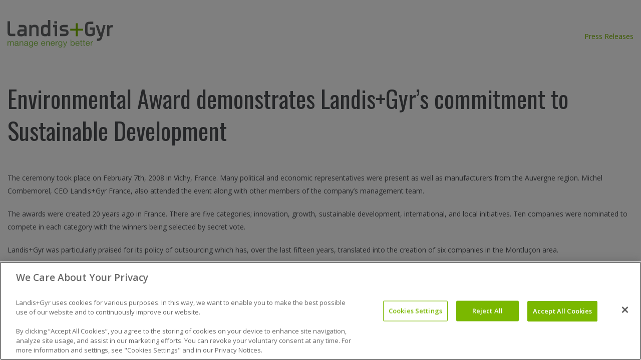

--- FILE ---
content_type: text/css
request_url: https://www.landisgyr.dk/webfoo/wp-content/cache/www.landisgyr.dk/wpfc-minified/9lyr65ck/m0dk.css
body_size: -372
content:
html, body                                                  { opacity: 1!important; visibility: visible; overflow: visible;}
#header, #breadcrumbs, #footer,
#mobile-button, #mobile-wrapper,
.pea_cook_wrapper, .noprint, .addthis-smartlayers           { display: none;}
.wrapper                                                    { padding: 0;}
.printOnly                                                  { display: block;}
.announcement_template                                      { margin-top: 0;}

--- FILE ---
content_type: application/javascript
request_url: https://www.landisgyr.dk/_Incapsula_Resource?SWJIYLWA=719d34d31c8e3a6e6fffd425f7e032f3&ns=1&cb=1553710083
body_size: 19321
content:
var _0xdd35=['\x61\x6b\x72\x44\x71\x73\x4f\x74\x77\x71\x6b\x6d\x42\x38\x4f\x65\x77\x72\x67\x3d','\x77\x34\x50\x44\x69\x63\x4f\x45\x77\x71\x39\x78\x77\x34\x34\x3d','\x77\x6f\x39\x33\x4d\x41\x3d\x3d','\x66\x33\x73\x2b\x77\x71\x72\x44\x75\x32\x56\x45\x77\x72\x44\x44\x69\x4d\x4b\x5a','\x45\x73\x4f\x4d\x4b\x77\x3d\x3d','\x77\x35\x7a\x44\x69\x63\x4f\x66','\x62\x31\x44\x43\x6b\x38\x4b\x48\x55\x77\x3d\x3d','\x4d\x38\x4f\x62\x4b\x77\x3d\x3d','\x65\x6b\x76\x44\x6d\x51\x3d\x3d','\x77\x37\x6a\x44\x6a\x63\x4f\x76','\x55\x4d\x4b\x33\x53\x42\x62\x43\x68\x58\x37\x43\x76\x68\x38\x3d','\x65\x73\x4b\x75\x77\x70\x68\x39\x77\x70\x54\x43\x6c\x77\x3d\x3d','\x66\x31\x4c\x44\x69\x77\x3d\x3d','\x48\x73\x4f\x31\x77\x71\x73\x3d','\x64\x4d\x4f\x33\x77\x6f\x39\x71\x77\x37\x33\x43\x74\x63\x4b\x44\x45\x4d\x4f\x6a\x42\x6c\x48\x44\x6e\x69\x4a\x6a\x77\x70\x64\x75','\x77\x34\x78\x4e\x77\x72\x59\x3d','\x4b\x52\x33\x43\x6c\x51\x3d\x3d','\x77\x71\x6f\x72\x77\x37\x33\x43\x6f\x4d\x4b\x6b\x4f\x38\x4f\x43\x77\x34\x76\x43\x70\x38\x4b\x50\x77\x6f\x6b\x58\x77\x6f\x42\x7a\x77\x71\x78\x6d\x48\x77\x3d\x3d','\x52\x73\x4f\x50\x4f\x44\x4a\x32\x77\x6f\x38\x4b','\x45\x68\x6e\x43\x76\x6d\x5a\x41\x77\x6f\x6b\x3d','\x77\x34\x39\x6f\x77\x35\x59\x3d','\x62\x58\x62\x44\x6b\x63\x4f\x4c\x5a\x77\x58\x43\x6a\x38\x4b\x68\x56\x38\x4b\x2f\x4a\x41\x42\x6a\x77\x72\x73\x56\x77\x35\x66\x43\x6f\x63\x4f\x6b\x77\x6f\x48\x43\x6e\x48\x68\x6e\x77\x34\x4c\x43\x73\x6a\x6e\x43\x75\x63\x4f\x58\x51\x63\x4f\x4c\x45\x43\x45\x56\x4c\x6b\x54\x43\x69\x32\x30\x3d','\x77\x34\x31\x7a\x4d\x38\x4f\x61\x4d\x42\x54\x44\x74\x67\x3d\x3d','\x4d\x63\x4f\x39\x47\x77\x3d\x3d','\x63\x58\x2f\x44\x69\x73\x4f\x4c\x65\x67\x4d\x3d','\x54\x57\x6f\x71','\x77\x71\x6f\x72\x77\x37\x33\x43\x6f\x4d\x4b\x6b\x4f\x38\x4f\x43\x77\x34\x76\x43\x70\x38\x4b\x50\x77\x35\x45\x58\x77\x70\x73\x36\x77\x72\x4e\x6b\x47\x63\x4f\x7a\x77\x6f\x44\x44\x6d\x58\x51\x3d','\x59\x55\x6e\x43\x68\x77\x31\x46\x43\x51\x3d\x3d','\x57\x54\x6e\x43\x75\x67\x3d\x3d','\x55\x68\x55\x50\x77\x37\x55\x2f\x45\x4d\x4f\x67\x64\x6a\x6b\x55\x47\x63\x4b\x32\x77\x72\x76\x44\x75\x38\x4f\x31\x77\x34\x6e\x43\x73\x63\x4b\x6c\x43\x7a\x37\x44\x68\x58\x39\x69\x77\x37\x72\x44\x76\x4d\x4b\x70','\x77\x37\x37\x44\x71\x68\x51\x3d','\x77\x72\x4c\x44\x6c\x31\x4d\x6c\x4a\x73\x4f\x64\x62\x41\x3d\x3d','\x51\x67\x2f\x43\x75\x55\x6b\x4b\x77\x36\x34\x3d','\x54\x77\x44\x44\x6f\x48\x30\x47\x77\x70\x33\x44\x6f\x56\x66\x44\x74\x51\x3d\x3d','\x57\x48\x2f\x43\x6b\x73\x4f\x30\x44\x77\x3d\x3d','\x53\x6c\x55\x79\x77\x71\x30\x66\x47\x47\x41\x3d','\x53\x63\x4f\x49\x4d\x44\x4a\x67\x77\x71\x45\x42\x66\x77\x3d\x3d','\x66\x42\x73\x77','\x46\x78\x44\x43\x73\x73\x4f\x46\x77\x71\x78\x64\x51\x51\x3d\x3d','\x77\x35\x72\x44\x67\x73\x4f\x4f\x77\x71\x31\x6a\x77\x34\x39\x38\x77\x70\x78\x72','\x65\x30\x59\x49\x4d\x42\x7a\x44\x70\x41\x3d\x3d','\x62\x58\x62\x44\x6b\x63\x4f\x4c\x5a\x77\x58\x43\x6a\x38\x4b\x68\x56\x38\x4b\x2f\x4a\x42\x6c\x68\x77\x71\x6f\x58\x77\x34\x62\x43\x67\x4d\x4f\x78\x77\x37\x72\x43\x6e\x46\x5a\x6e\x77\x34\x58\x43\x72\x6d\x33\x44\x72\x4d\x4f\x59\x42\x63\x4f\x49\x41\x79\x59\x59\x50\x30\x6b\x3d','\x77\x72\x63\x64\x77\x36\x6e\x44\x6d\x73\x4b\x45\x55\x48\x78\x6d\x77\x71\x35\x64\x57\x63\x4b\x55','\x77\x72\x34\x4b\x77\x36\x77\x3d','\x45\x68\x4c\x43\x6f\x38\x4f\x48\x77\x71\x4e\x61\x58\x4d\x4f\x37\x58\x67\x3d\x3d','\x58\x46\x41\x72\x77\x71\x38\x59\x46\x33\x37\x44\x70\x47\x66\x44\x6c\x4d\x4b\x42\x4f\x38\x4b\x77\x77\x72\x68\x69\x77\x72\x49\x74\x53\x63\x4f\x63\x57\x7a\x4d\x3d','\x59\x46\x34\x4e','\x77\x35\x64\x47\x77\x72\x2f\x44\x70\x73\x4f\x4a','\x51\x55\x2f\x44\x73\x73\x4b\x69\x77\x37\x76\x43\x6e\x41\x3d\x3d','\x77\x36\x50\x44\x6d\x78\x51\x6f\x77\x34\x59\x3d','\x65\x6b\x59\x45','\x65\x58\x2f\x43\x6d\x51\x3d\x3d','\x77\x72\x38\x5a\x77\x72\x2f\x43\x6a\x54\x49\x2b\x77\x35\x30\x3d','\x77\x6f\x78\x6e\x4e\x73\x4b\x71','\x46\x6b\x6a\x43\x6a\x67\x3d\x3d','\x52\x32\x72\x43\x6b\x4d\x4f\x36\x44\x78\x45\x3d','\x58\x4d\x4b\x68\x66\x41\x3d\x3d','\x62\x38\x4b\x65\x77\x34\x63\x3d','\x4d\x6d\x49\x6c\x77\x71\x6e\x44\x74\x32\x31\x79\x77\x72\x76\x44\x6c\x63\x4b\x4a\x77\x37\x38\x3d','\x77\x37\x46\x31\x77\x36\x39\x55\x61\x78\x45\x3d','\x77\x35\x4e\x38\x77\x71\x41\x3d','\x55\x6c\x55\x32','\x65\x6b\x55\x42\x77\x71\x48\x43\x6f\x38\x4b\x63\x77\x37\x55\x72\x77\x36\x33\x43\x74\x38\x4b\x32','\x65\x73\x4f\x65\x77\x71\x39\x30\x77\x70\x58\x43\x74\x31\x6b\x53','\x63\x73\x4b\x75\x77\x6f\x42\x7a\x77\x6f\x50\x43\x6d\x73\x4f\x61\x77\x37\x30\x44\x46\x67\x3d\x3d','\x4c\x4d\x4f\x2f\x77\x72\x50\x43\x69\x38\x4b\x75\x77\x37\x49\x48\x59\x38\x4b\x55','\x77\x71\x67\x47\x77\x37\x4e\x43','\x77\x71\x66\x43\x67\x54\x56\x54\x77\x70\x34\x70','\x43\x68\x6e\x43\x6f\x33\x55\x3d','\x77\x70\x46\x39\x4a\x38\x4b\x72\x77\x35\x37\x44\x6a\x67\x3d\x3d','\x49\x63\x4f\x52\x77\x70\x35\x32\x77\x70\x64\x70\x62\x51\x3d\x3d','\x63\x38\x4b\x7a\x77\x35\x34\x39\x77\x35\x52\x73','\x77\x35\x5a\x66\x77\x36\x38\x3d','\x55\x38\x4b\x39\x77\x71\x59\x3d','\x77\x6f\x54\x44\x6a\x78\x67\x3d','\x58\x32\x6e\x44\x70\x67\x3d\x3d','\x51\x38\x4b\x74\x77\x72\x6f\x3d','\x48\x4d\x4f\x79\x77\x71\x49\x3d','\x45\x77\x6e\x43\x74\x6b\x41\x51\x77\x36\x6b\x51\x77\x70\x2f\x43\x6a\x56\x4d\x74\x77\x37\x33\x44\x76\x63\x4b\x65\x63\x73\x4b\x53','\x77\x35\x76\x44\x67\x38\x4f\x35\x77\x72\x78\x33\x77\x34\x39\x38\x77\x70\x34\x3d','\x77\x37\x78\x5a\x77\x72\x30\x3d','\x4b\x4d\x4f\x68\x77\x70\x74\x6a\x77\x37\x4a\x4c\x77\x72\x46\x75\x77\x37\x30\x6e\x77\x70\x37\x43\x6a\x38\x4b\x66\x77\x36\x6f\x7a\x77\x70\x51\x34\x4e\x32\x35\x41\x5a\x63\x4b\x67\x77\x70\x62\x44\x73\x4d\x4b\x75\x77\x70\x54\x43\x76\x6b\x52\x4c\x46\x30\x2f\x44\x67\x31\x49\x43\x77\x6f\x44\x44\x72\x51\x37\x44\x6a\x55\x2f\x44\x6f\x67\x3d\x3d','\x77\x6f\x63\x45\x51\x63\x4f\x37\x56\x41\x34\x3d','\x77\x36\x35\x6c\x77\x36\x4e\x41\x61\x77\x73\x3d','\x64\x63\x4b\x35\x77\x35\x6b\x30','\x53\x73\x4b\x35\x62\x51\x76\x43\x6b\x48\x62\x43\x70\x42\x63\x56','\x77\x72\x59\x39\x42\x56\x45\x63\x77\x70\x59\x3d','\x63\x42\x4d\x71\x77\x71\x48\x43\x71\x30\x6c\x41\x77\x70\x35\x41\x77\x71\x72\x44\x69\x63\x4b\x4c\x77\x6f\x76\x43\x69\x63\x4b\x6d\x43\x41\x3d\x3d','\x45\x52\x33\x43\x71\x38\x4f\x58\x77\x71\x41\x3d','\x4e\x47\x73\x2b\x77\x71\x72\x44\x73\x58\x45\x3d','\x77\x37\x4e\x78\x77\x37\x64\x61\x65\x42\x68\x6d\x55\x67\x38\x30\x41\x73\x4f\x39\x45\x54\x55\x45\x77\x6f\x56\x4f','\x77\x34\x74\x2b\x4b\x73\x4f\x49\x50\x41\x3d\x3d','\x54\x78\x72\x43\x70\x32\x41\x66\x77\x36\x73\x42','\x77\x71\x7a\x44\x6d\x6c\x41\x72\x4b\x4d\x4f\x53\x61\x78\x6a\x44\x68\x45\x34\x36\x77\x70\x41\x68\x77\x34\x4d\x54\x77\x70\x2f\x44\x6e\x73\x4f\x74\x58\x73\x4f\x77\x77\x34\x6b\x2b\x53\x38\x4b\x4e\x64\x38\x4b\x52\x77\x72\x45\x3d','\x4c\x38\x4f\x74\x77\x72\x72\x43\x6a\x4d\x4b\x4b','\x43\x73\x4f\x2b\x77\x6f\x59\x3d','\x77\x34\x4c\x44\x73\x47\x33\x44\x71\x58\x63\x75\x52\x77\x3d\x3d','\x77\x72\x4a\x49\x77\x6f\x44\x44\x71\x4d\x4f\x4c\x77\x37\x73\x3d','\x65\x55\x49\x51\x50\x67\x2f\x44\x72\x63\x4b\x62\x48\x38\x4f\x64\x77\x70\x49\x6b\x77\x36\x4c\x43\x75\x4d\x4b\x31\x77\x6f\x37\x43\x6f\x79\x39\x42','\x4a\x46\x2f\x43\x69\x73\x4b\x65\x57\x67\x3d\x3d','\x77\x71\x6b\x65\x77\x71\x6a\x44\x69\x38\x4b\x61\x53\x32\x74\x6c','\x53\x73\x4b\x35\x62\x51\x76\x43\x6b\x48\x62\x43\x70\x42\x63\x56\x77\x70\x2f\x44\x69\x6c\x7a\x43\x6e\x38\x4f\x30\x63\x4d\x4b\x45\x77\x35\x41\x72\x77\x36\x45\x3d','\x45\x73\x4f\x73\x77\x70\x38\x37\x77\x71\x59\x2f\x77\x35\x50\x43\x6a\x42\x67\x3d','\x49\x73\x4f\x43\x77\x37\x6b\x6b\x46\x73\x4b\x6e\x77\x35\x2f\x43\x71\x77\x3d\x3d','\x46\x78\x44\x43\x73\x73\x4f\x46\x77\x71\x78\x64\x62\x63\x4f\x37\x51\x73\x4b\x79\x77\x6f\x54\x43\x74\x4d\x4b\x6a\x77\x37\x64\x6a\x52\x73\x4f\x44','\x62\x77\x6e\x43\x6f\x30\x63\x49\x77\x36\x4d\x38\x77\x37\x44\x43\x69\x6b\x38\x70\x77\x37\x4c\x44\x76\x41\x3d\x3d','\x41\x67\x54\x43\x72\x73\x4f\x52\x77\x72\x46\x41','\x77\x6f\x4d\x55\x51\x63\x4f\x6a\x53\x51\x6a\x43\x71\x63\x4f\x4d\x77\x70\x49\x3d','\x77\x72\x74\x56\x77\x6f\x66\x44\x76\x4d\x4f\x4c\x77\x36\x41\x3d','\x4f\x73\x4f\x35\x77\x70\x55\x2b\x77\x72\x6f\x69\x77\x34\x72\x43\x68\x41\x3d\x3d','\x65\x63\x4f\x54\x77\x71\x68\x6b\x77\x70\x58\x43\x72\x51\x3d\x3d','\x77\x6f\x74\x46\x77\x72\x68\x7a\x77\x35\x52\x52\x77\x6f\x44\x44\x68\x46\x38\x4b\x5a\x77\x3d\x3d','\x4e\x38\x4f\x57\x77\x37\x45\x6a\x42\x4d\x4b\x37','\x61\x55\x45\x47\x77\x71\x6e\x43\x70\x38\x4b\x58','\x54\x6e\x66\x43\x6c\x38\x4f\x75\x44\x77\x6f\x3d','\x4f\x63\x4f\x66\x4d\x4d\x4f\x58\x64\x63\x4f\x4b','\x65\x73\x4b\x75\x77\x35\x6b\x70\x77\x35\x52\x33','\x50\x55\x37\x43\x67\x38\x4b\x5a\x58\x67\x3d\x3d','\x77\x35\x68\x6e\x4c\x38\x4f\x4f\x4c\x51\x6b\x3d','\x4e\x33\x7a\x44\x69\x41\x3d\x3d','\x4a\x63\x4f\x47\x4e\x38\x4f\x41\x5a\x4d\x4f\x42','\x4d\x57\x38\x32\x77\x71\x2f\x44\x72\x47\x6f\x3d','\x65\x6c\x7a\x44\x70\x38\x4f\x37\x77\x72\x73\x38','\x49\x63\x4f\x4a\x4f\x38\x4f\x41\x66\x38\x4f\x66\x77\x6f\x50\x44\x68\x63\x4f\x32','\x55\x67\x77\x63\x77\x37\x51\x2f\x45\x4d\x4f\x37\x64\x6a\x63\x4a\x52\x38\x4b\x77','\x47\x77\x54\x43\x75\x58\x4a\x41\x77\x70\x49\x3d','\x77\x36\x33\x44\x67\x33\x62\x44\x70\x33\x6b\x6f\x51\x44\x51\x75\x57\x46\x45\x3d','\x4c\x4d\x4f\x73\x77\x6f\x64\x33\x77\x36\x66\x43\x71\x51\x3d\x3d','\x52\x68\x59\x58\x77\x35\x4d\x6a\x43\x73\x4f\x51\x66\x69\x41\x55\x54\x63\x4b\x36\x77\x72\x51\x3d','\x77\x6f\x31\x63\x77\x72\x31\x73\x77\x37\x42\x4b','\x77\x72\x34\x6f\x77\x36\x58\x43\x68\x73\x4b\x34\x49\x63\x4f\x79\x77\x34\x50\x43\x76\x73\x4b\x50\x77\x6f\x55\x57\x77\x70\x70\x5a\x77\x71\x78\x6d\x47\x4d\x4f\x6d\x77\x6f\x62\x44\x6d\x32\x76\x44\x6a\x54\x41\x3d','\x50\x4d\x4f\x30\x77\x72\x2f\x43\x69\x73\x4b\x62\x77\x36\x59\x3d','\x77\x71\x4e\x42\x49\x4d\x4b\x75\x77\x35\x66\x44\x68\x63\x4b\x74\x77\x37\x50\x44\x6b\x63\x4f\x55\x77\x72\x6b\x54\x55\x51\x39\x46\x4f\x73\x4b\x62\x62\x44\x6b\x70\x51\x67\x30\x3d','\x45\x73\x4b\x76\x77\x37\x48\x43\x6b\x33\x44\x44\x71\x33\x52\x64\x5a\x73\x4f\x6b\x57\x73\x4b\x4b\x77\x36\x2f\x44\x67\x38\x4b\x7a\x49\x52\x34\x4e\x77\x6f\x76\x43\x6a\x63\x4f\x6b\x42\x63\x4f\x45\x4e\x52\x4c\x43\x70\x38\x4b\x2f\x4f\x30\x45\x34','\x4f\x43\x50\x43\x73\x4d\x4f\x48\x77\x71\x64\x58\x51\x4d\x4f\x33\x54\x4d\x4b\x6a\x77\x70\x50\x43\x68\x63\x4b\x6b\x77\x37\x31\x2b\x51\x63\x4f\x41\x77\x36\x55\x30\x44\x73\x4f\x35','\x4a\x4d\x4f\x52\x50\x63\x4f\x47\x66\x63\x4f\x58\x77\x6f\x54\x44\x68\x4d\x4b\x31\x77\x36\x64\x4b\x77\x37\x4e\x34\x47\x79\x62\x44\x76\x63\x4b\x71\x77\x35\x4c\x44\x75\x73\x4f\x38\x62\x73\x4f\x7a\x77\x37\x6f\x65\x49\x63\x4f\x34\x77\x71\x56\x38\x77\x34\x68\x69\x77\x72\x46\x6a\x77\x37\x6f\x48\x49\x63\x4b\x47\x4a\x77\x3d\x3d','\x77\x70\x6c\x71\x4c\x4d\x4b\x78\x77\x34\x62\x44\x6d\x41\x3d\x3d','\x77\x37\x49\x55\x77\x72\x2f\x43\x69\x78\x55\x51\x77\x34\x68\x51\x4c\x63\x4f\x58\x47\x4d\x4b\x68\x77\x71\x67\x61\x77\x35\x62\x44\x76\x6b\x44\x43\x72\x6b\x58\x43\x71\x57\x6b\x53\x77\x35\x6a\x44\x6b\x33\x38\x51\x77\x34\x44\x44\x72\x41\x3d\x3d','\x5a\x73\x4b\x35\x77\x70\x6c\x35\x77\x6f\x58\x43\x6a\x4d\x4f\x39\x77\x71\x6f\x46\x46\x6a\x70\x75\x58\x6e\x70\x48','\x77\x72\x54\x44\x6e\x6c\x51\x78\x4a\x73\x4f\x63\x63\x51\x3d\x3d','\x53\x6b\x62\x44\x73\x38\x4b\x6e\x77\x36\x37\x43\x6d\x47\x74\x2b\x77\x36\x62\x43\x74\x4d\x4b\x4e\x47\x68\x76\x44\x72\x51\x3d\x3d','\x62\x63\x4b\x7a\x77\x34\x45\x76\x77\x34\x6c\x32\x77\x37\x38\x3d','\x77\x72\x30\x72\x77\x36\x66\x43\x70\x63\x4b\x73\x4f\x63\x4b\x7a\x77\x35\x37\x43\x72\x63\x4b\x55\x77\x6f\x38\x63\x77\x6f\x64\x70','\x77\x37\x68\x6f\x77\x36\x68\x41\x61\x77\x6f\x3d','\x77\x71\x35\x66\x77\x6f\x48\x44\x72\x4d\x4f\x61\x77\x36\x44\x44\x6c\x41\x3d\x3d','\x4d\x73\x4f\x73\x77\x70\x38\x65\x77\x71\x63\x6c\x77\x34\x44\x43\x68\x41\x6a\x43\x6e\x4d\x4b\x6e','\x77\x37\x58\x44\x6b\x78\x45\x79\x77\x34\x62\x44\x74\x41\x3d\x3d','\x62\x33\x2f\x44\x6c\x63\x4f\x5a\x5a\x78\x6e\x43\x74\x63\x4f\x73\x43\x4d\x4b\x74\x61\x6b\x34\x6b','\x51\x63\x4b\x67\x63\x68\x48\x43\x67\x32\x51\x3d','\x77\x34\x6a\x44\x67\x4d\x4f\x46\x77\x71\x70\x6b\x77\x34\x70\x47\x77\x70\x46\x6d\x77\x37\x37\x43\x70\x38\x4b\x38\x64\x73\x4f\x33\x77\x37\x30\x35\x77\x34\x45\x31','\x77\x71\x55\x6b\x41\x46\x63\x4e','\x77\x36\x7a\x43\x71\x4d\x4f\x34\x61\x63\x4b\x59\x47\x43\x6b\x55\x4c\x42\x31\x74\x47\x4d\x4f\x32\x77\x6f\x37\x43\x6e\x43\x6a\x43\x6c\x67\x3d\x3d','\x77\x36\x62\x44\x69\x68\x51\x30\x77\x35\x63\x3d','\x57\x67\x58\x43\x68\x46\x6f\x4d\x77\x36\x38\x4b\x77\x35\x67\x3d','\x77\x37\x37\x44\x69\x67\x34\x6f\x77\x35\x58\x44\x70\x6a\x54\x43\x75\x4d\x4f\x4a\x48\x46\x50\x44\x6f\x38\x4b\x33\x77\x37\x7a\x44\x75\x42\x38\x74\x49\x41\x3d\x3d','\x77\x72\x54\x44\x6b\x54\x33\x43\x76\x44\x77\x49','\x77\x72\x31\x64\x77\x70\x76\x44\x6a\x4d\x4f\x54\x77\x37\x4c\x44\x6c\x43\x63\x3d','\x4a\x38\x4f\x31\x77\x70\x68\x74\x77\x37\x54\x43\x75\x38\x4b\x44\x58\x38\x4f\x30\x58\x6c\x2f\x44\x67\x54\x52\x79\x77\x70\x59\x3d','\x77\x70\x4e\x68\x4a\x73\x4b\x79\x77\x34\x63\x3d','\x77\x72\x33\x43\x67\x53\x46\x57\x77\x70\x77\x38\x49\x38\x4b\x78\x62\x52\x6c\x34\x65\x73\x4f\x44\x59\x53\x56\x6b\x41\x63\x4f\x6a\x4e\x41\x4d\x3d','\x4a\x73\x4f\x62\x77\x6f\x4e\x7a\x77\x6f\x5a\x6c\x61\x63\x4b\x43\x77\x36\x41\x62','\x77\x37\x4e\x78\x77\x37\x64\x61\x65\x42\x68\x6d\x55\x67\x38\x30\x44\x38\x4f\x73\x44\x78\x77\x51\x77\x6f\x6c\x4d\x77\x37\x68\x57\x77\x37\x66\x44\x70\x52\x49\x68','\x77\x70\x35\x46\x77\x72\x68\x71\x77\x36\x45\x3d','\x4f\x31\x44\x43\x67\x67\x3d\x3d','\x77\x70\x67\x51\x54\x63\x4f\x76\x56\x52\x33\x43\x6d\x38\x4f\x37','\x77\x70\x55\x6c\x77\x36\x4c\x43\x6f\x73\x4b\x75\x49\x63\x4b\x7a\x77\x34\x58\x43\x75\x73\x4b\x43\x77\x70\x39\x52\x77\x6f\x4e\x7a\x77\x71\x31\x73\x41\x38\x4f\x6a\x77\x34\x44\x43\x6d\x57\x76\x44\x6a\x53\x7a\x43\x6b\x4d\x4f\x76\x77\x36\x34\x3d','\x77\x72\x51\x79\x77\x36\x58\x43\x70\x63\x4b\x6f\x4a\x38\x4f\x63','\x77\x72\x49\x58\x77\x72\x44\x44\x6a\x41\x3d\x3d','\x77\x35\x7a\x44\x71\x58\x58\x44\x72\x48\x73\x79\x64\x51\x3d\x3d','\x4e\x57\x63\x2b\x77\x71\x72\x44\x73\x58\x51\x44\x77\x72\x48\x44\x6d\x4d\x4b\x4a\x77\x71\x63\x73\x4f\x6a\x44\x44\x67\x73\x4f\x78\x77\x37\x5a\x72\x66\x73\x4b\x62','\x66\x45\x67\x59\x77\x72\x50\x43\x72\x77\x3d\x3d','\x59\x4d\x4b\x5a\x77\x6f\x34\x3d','\x43\x73\x4f\x38\x77\x6f\x6b\x36\x77\x71\x59\x42\x77\x34\x7a\x43\x6a\x52\x37\x43\x6d\x41\x3d\x3d','\x77\x36\x66\x44\x67\x68\x59\x6c\x77\x35\x33\x44\x73\x47\x37\x43\x75\x4d\x4f\x4f\x52\x6c\x58\x44\x6f\x63\x4b\x4b\x77\x35\x72\x44\x76\x52\x6b\x32\x4a\x32\x62\x44\x6b\x6a\x34\x3d','\x77\x71\x77\x6d\x77\x36\x54\x43\x73\x73\x4b\x6f','\x46\x30\x72\x44\x6d\x77\x3d\x3d','\x77\x34\x74\x44\x77\x71\x66\x44\x71\x73\x4f\x50\x61\x57\x63\x6a\x77\x35\x66\x44\x73\x4d\x4b\x68','\x77\x71\x30\x75\x77\x36\x62\x43\x6f\x38\x4b\x69\x49\x73\x4b\x7a\x77\x37\x6e\x43\x75\x73\x4b\x5a\x77\x71\x73\x31\x77\x71\x5a\x2f\x77\x71\x31\x73\x43\x63\x4f\x6d\x77\x6f\x44\x44\x6d\x57\x44\x44\x71\x79\x33\x43\x6d\x63\x4f\x76\x77\x36\x4e\x35\x5a\x51\x3d\x3d','\x58\x55\x77\x57\x77\x6f\x48\x43\x68\x73\x4b\x67\x77\x34\x38\x67\x77\x37\x48\x43\x70\x73\x4f\x35\x66\x6b\x5a\x58\x77\x35\x7a\x44\x75\x73\x4f\x35\x77\x34\x48\x43\x6e\x38\x4f\x75\x55\x41\x3d\x3d','\x77\x36\x6c\x63\x77\x6f\x38\x6f\x77\x70\x37\x43\x71\x45\x73\x70\x66\x38\x4f\x31\x65\x41\x44\x44\x74\x46\x6e\x43\x74\x4d\x4b\x30\x77\x72\x4c\x43\x73\x38\x4f\x4c\x61\x73\x4f\x64\x77\x72\x42\x4e\x77\x6f\x63\x55\x77\x36\x76\x43\x6a\x4d\x4f\x64\x77\x72\x34\x3d','\x77\x35\x4a\x58\x77\x72\x2f\x44\x75\x73\x4f\x59','\x65\x55\x50\x43\x75\x68\x35\x44\x43\x4d\x4b\x75\x77\x37\x41\x3d','\x56\x4d\x4b\x6b\x77\x70\x6c\x32\x77\x6f\x58\x43\x6e\x73\x4f\x67\x77\x71\x77\x48\x43\x6a\x68\x34\x57\x48\x4d\x4a\x47\x55\x68\x4d\x46\x79\x37\x43\x74\x55\x44\x44\x6f\x38\x4b\x70\x77\x36\x34\x6a\x43\x73\x4b\x2f\x59\x6b\x74\x38\x77\x36\x73\x77\x77\x70\x46\x75\x77\x35\x35\x36\x77\x71\x2f\x43\x75\x33\x42\x6f\x77\x34\x6c\x73\x61\x41\x33\x43\x74\x63\x4f\x68\x4b\x63\x4f\x55\x5a\x73\x4b\x71\x57\x38\x4f\x63\x4e\x55\x54\x44\x6f\x73\x4f\x6b\x45\x48\x6e\x43\x6f\x41\x6b\x56\x58\x57\x76\x44\x6b\x38\x4b\x44\x77\x72\x6e\x43\x6c\x52\x73\x74\x62\x77\x38\x53\x4a\x46\x54\x43\x73\x44\x44\x44\x71\x73\x4b\x72\x4a\x4d\x4f\x54\x43\x51\x52\x79','\x65\x30\x33\x43\x68\x52\x39\x55','\x63\x77\x41\x31','\x45\x4d\x4f\x6e\x77\x70\x6b\x36\x77\x72\x49\x2f\x77\x34\x76\x43\x6a\x41\x34\x3d','\x4c\x6d\x6e\x44\x69\x4d\x4b\x48\x48\x69\x6b\x76\x77\x6f\x38\x3d','\x41\x4d\x4b\x6c\x77\x36\x44\x43\x6c\x58\x54\x44\x6f\x58\x52\x61','\x4c\x73\x4f\x52\x4f\x73\x4f\x57','\x77\x34\x76\x44\x67\x38\x4f\x4a\x77\x72\x31\x6f\x77\x34\x4e\x38\x77\x6f\x30\x68\x77\x36\x6e\x44\x74\x63\x4f\x69\x5a\x4d\x4f\x32\x77\x37\x63\x31\x77\x35\x51\x55\x43\x31\x45\x52','\x63\x31\x50\x44\x67\x4d\x4f\x63\x77\x71\x67\x3d','\x49\x63\x4f\x62\x77\x6f\x35\x6f\x77\x6f\x35\x6a\x63\x38\x4b\x66\x77\x34\x49\x61\x77\x36\x6e\x44\x71\x51\x3d\x3d','\x50\x4d\x4f\x36\x77\x72\x66\x43\x6c\x63\x4f\x42\x77\x36\x45\x4e\x58\x73\x4b\x55\x77\x6f\x44\x44\x6b\x78\x54\x44\x6d\x73\x4b\x34\x77\x35\x4c\x44\x6c\x6e\x59\x42\x51\x52\x73\x43\x77\x34\x41\x3d','\x77\x6f\x70\x7a\x4b\x63\x4b\x33\x77\x35\x63\x3d','\x54\x6c\x59\x55\x77\x72\x34\x45\x48\x33\x33\x44\x70\x67\x3d\x3d','\x77\x6f\x52\x42\x77\x72\x70\x34\x77\x37\x42\x52','\x77\x72\x30\x6b\x47\x6b\x73\x50\x77\x6f\x52\x59\x4d\x6a\x76\x44\x76\x63\x4b\x58\x77\x70\x4c\x44\x6d\x43\x56\x34\x77\x37\x7a\x43\x73\x47\x4e\x63\x77\x6f\x76\x44\x73\x73\x4b\x70\x58\x63\x4f\x43','\x59\x55\x49\x4b\x49\x67\x30\x3d','\x66\x45\x76\x44\x6f\x4d\x4f\x6d\x77\x71\x6f\x73\x48\x63\x4f\x53\x77\x72\x50\x44\x69\x41\x3d\x3d','\x77\x71\x48\x43\x6c\x43\x4d\x3d','\x52\x68\x77\x4d\x77\x37\x73\x31\x47\x38\x4f\x72\x61\x6a\x45\x46','\x77\x72\x66\x44\x6e\x44\x72\x43\x72\x44\x77\x53\x65\x63\x4f\x49','\x62\x4d\x4b\x31\x77\x34\x49\x2f\x77\x34\x56\x71\x77\x72\x51\x32\x77\x36\x49\x6d\x77\x34\x48\x44\x69\x41\x3d\x3d','\x77\x36\x74\x78\x77\x36\x31\x47\x65\x67\x3d\x3d','\x45\x73\x4f\x67\x77\x70\x6b\x72\x77\x72\x77\x3d','\x77\x72\x48\x44\x6d\x46\x51\x6e\x4b\x73\x4f\x64\x4d\x52\x2f\x44\x6b\x77\x6b\x74\x77\x70\x51\x67','\x77\x71\x38\x54\x77\x71\x58\x44\x69\x73\x4b\x5a','\x77\x35\x72\x44\x75\x58\x48\x44\x71\x58\x59\x30','\x4e\x38\x4f\x42\x77\x37\x6b\x67\x47\x51\x3d\x3d','\x62\x30\x59\x56\x77\x72\x62\x43\x6f\x38\x4b\x74\x77\x37\x77\x72\x77\x36\x66\x43\x71\x73\x4f\x74\x62\x6e\x78\x59\x77\x37\x62\x44\x70\x67\x3d\x3d','\x65\x77\x6f\x31\x77\x72\x76\x43\x75\x46\x73\x3d','\x63\x6b\x77\x48\x4a\x77\x48\x44\x6b\x38\x4b\x4b\x43\x4d\x4f\x62\x77\x37\x55\x36\x77\x37\x6a\x43\x74\x73\x4b\x71\x77\x6f\x30\x3d','\x4e\x31\x48\x43\x73\x63\x4b\x4f\x58\x52\x49\x45\x77\x71\x6a\x43\x72\x4d\x4f\x50\x45\x54\x72\x43\x6e\x4d\x4f\x35\x77\x37\x54\x43\x6f\x63\x4b\x76\x77\x71\x72\x43\x6e\x38\x4f\x59\x77\x36\x2f\x44\x76\x51\x3d\x3d','\x62\x31\x45\x64\x77\x72\x58\x43\x76\x73\x4b\x42','\x77\x6f\x74\x37\x4b\x38\x4b\x6d\x77\x35\x33\x44\x6e\x4d\x4f\x71\x77\x34\x37\x44\x74\x63\x4f\x50\x77\x72\x51\x53\x57\x67\x39\x55\x45\x38\x4b\x35\x55\x42\x67\x3d','\x49\x4d\x4f\x4d\x77\x6f\x52\x75\x77\x70\x64\x31','\x77\x70\x49\x4f\x77\x34\x7a\x43\x67\x38\x4b\x49\x47\x38\x4f\x43\x77\x36\x33\x43\x6b\x38\x4b\x36\x77\x72\x38\x71','\x65\x4d\x4b\x71\x77\x6f\x42\x7a\x77\x6f\x66\x43\x6e\x73\x4f\x36\x77\x36\x73\x42\x58\x53\x56\x30\x57\x6e\x42\x39\x45\x45\x70\x47\x42\x32\x58\x43\x71\x6c\x62\x43\x72\x63\x4f\x76\x77\x71\x64\x32\x46\x38\x4b\x6c\x4a\x51\x3d\x3d','\x41\x4d\x4b\x68\x77\x37\x37\x43\x6b\x33\x67\x3d','\x5a\x30\x41\x5a\x77\x71\x50\x43\x6e\x73\x4b\x4c\x77\x35\x6f\x72\x77\x36\x59\x3d','\x77\x70\x67\x55\x54\x63\x4f\x76\x56\x42\x51\x3d','\x77\x6f\x5a\x46\x77\x71\x4a\x32\x77\x36\x4e\x59\x77\x70\x58\x44\x68\x56\x6c\x4c\x65\x67\x6e\x43\x6c\x30\x6e\x43\x76\x38\x4b\x6c\x4e\x73\x4b\x63\x77\x6f\x6a\x43\x68\x43\x44\x44\x68\x58\x4c\x44\x68\x6b\x39\x69\x77\x70\x51\x3d','\x77\x70\x37\x44\x72\x7a\x55\x3d','\x77\x71\x77\x50\x77\x37\x56\x52\x77\x72\x4c\x44\x76\x6b\x55\x3d','\x77\x70\x39\x4e\x77\x72\x70\x37\x77\x36\x74\x4f\x77\x34\x2f\x44\x6a\x55\x63\x4b\x61\x41\x54\x43\x6a\x6e\x72\x43\x76\x73\x4b\x69\x4e\x67\x3d\x3d','\x77\x72\x77\x4b\x77\x71\x44\x44\x6a\x4d\x4b\x49\x56\x77\x3d\x3d','\x51\x38\x4b\x30\x64\x41\x44\x43\x6c\x6e\x76\x43\x68\x42\x41\x4f\x77\x34\x49\x3d','\x5a\x45\x67\x43\x77\x71\x2f\x43\x72\x63\x4b\x54\x77\x35\x34\x68\x77\x36\x66\x44\x72\x63\x4f\x2b\x5a\x45\x31\x43\x77\x35\x37\x44\x73\x73\x4f\x79\x77\x35\x76\x43\x6a\x73\x4f\x53\x52\x63\x4b\x32\x77\x6f\x34\x30\x77\x37\x74\x74\x66\x4d\x4f\x58\x50\x38\x4f\x71\x53\x67\x48\x43\x67\x46\x2f\x43\x6c\x73\x4b\x72\x77\x6f\x39\x54\x5a\x77\x3d\x3d','\x58\x57\x37\x43\x6b\x73\x4f\x6f\x48\x67\x3d\x3d','\x77\x70\x31\x58\x77\x72\x46\x74\x77\x34\x56\x65\x77\x6f\x54\x44\x68\x46\x38\x68\x61\x78\x48\x43\x67\x77\x3d\x3d','\x5a\x30\x44\x44\x6a\x63\x4f\x48\x77\x71\x6e\x44\x72\x51\x3d\x3d','\x42\x38\x4f\x37\x77\x70\x77\x78\x77\x72\x41\x3d','\x54\x42\x67\x4d\x77\x37\x73\x78\x48\x38\x4f\x4c\x66\x44\x4e\x4f\x55\x63\x4b\x6d\x77\x72\x2f\x44\x70\x38\x4f\x61\x77\x34\x48\x43\x6f\x4d\x4f\x72\x47\x67\x7a\x44\x68\x57\x64\x32\x77\x72\x58\x44\x71\x73\x4b\x2b\x41\x4d\x4b\x41\x77\x72\x58\x43\x67\x43\x37\x43\x69\x63\x4f\x31\x77\x36\x67\x41\x61\x4d\x4f\x54\x52\x6b\x55\x3d','\x54\x46\x67\x72\x77\x72\x38\x54','\x4c\x4d\x4f\x2f\x77\x72\x50\x43\x69\x38\x4b\x75\x77\x37\x49\x48\x59\x38\x4b\x55\x77\x72\x62\x44\x6d\x77\x37\x44\x6e\x41\x3d\x3d','\x77\x35\x39\x74\x4a\x38\x4f\x54\x50\x51\x6b\x3d','\x77\x72\x45\x33\x44\x55\x77\x4d','\x77\x34\x78\x62\x77\x6f\x4a\x52\x43\x79\x76\x43\x6e\x68\x66\x43\x6a\x38\x4b\x44\x77\x6f\x46\x62\x49\x63\x4f\x4a\x57\x54\x2f\x43\x6d\x63\x4f\x79\x45\x46\x35\x77\x4e\x73\x4f\x4f\x45\x6d\x55\x45\x77\x36\x6c\x71\x77\x35\x33\x44\x6b\x54\x7a\x44\x67\x30\x44\x44\x75\x4d\x4b\x6b\x77\x71\x67\x39\x77\x6f\x46\x4e','\x77\x35\x6e\x44\x6a\x63\x4f\x47\x77\x72\x31\x67','\x41\x38\x4b\x7a\x77\x37\x66\x43\x6c\x46\x7a\x44\x71\x58\x39\x48\x50\x4d\x4f\x2f\x5a\x4d\x4b\x4a\x77\x36\x73\x3d','\x4f\x38\x4f\x2b\x77\x72\x66\x43\x6c\x38\x4b\x4c\x77\x36\x59\x3d','\x5a\x30\x44\x44\x6a\x63\x4f\x48\x77\x71\x6b\x3d','\x51\x63\x4f\x41\x4b\x6a\x35\x70\x77\x71\x45\x59\x64\x51\x7a\x44\x74\x6c\x66\x44\x74\x6d\x39\x4e\x58\x52\x77\x74\x51\x4d\x4b\x79\x77\x34\x44\x44\x68\x57\x33\x43\x74\x57\x7a\x44\x6c\x45\x6a\x44\x69\x63\x4f\x4d\x63\x31\x46\x55\x77\x35\x78\x56\x77\x70\x2f\x43\x76\x33\x35\x77\x77\x71\x54\x44\x6f\x38\x4f\x55\x53\x57\x37\x43\x6e\x57\x44\x44\x71\x52\x6b\x3d','\x62\x58\x62\x44\x6b\x63\x4f\x4c\x5a\x77\x58\x43\x6f\x77\x3d\x3d','\x77\x36\x39\x54\x77\x70\x64\x4b\x41\x7a\x6e\x43\x68\x52\x37\x43\x69\x63\x4b\x4e\x77\x72\x46\x4d\x49\x38\x4f\x65\x4f\x41\x6a\x43\x75\x4d\x4f\x61\x52\x45\x70\x39\x4e\x38\x4f\x49\x56\x57\x6b\x3d','\x51\x63\x4f\x41\x4b\x6a\x35\x70\x77\x71\x45\x59\x64\x51\x7a\x44\x74\x6b\x58\x44\x71\x48\x74\x63\x55\x51\x3d\x3d','\x66\x32\x6a\x44\x68\x63\x4f\x61\x61\x77\x3d\x3d','\x50\x46\x2f\x43\x6b\x4d\x4b\x43\x57\x44\x45\x43\x77\x71\x6a\x43\x71\x63\x4b\x53\x41\x54\x76\x43\x76\x63\x4f\x69\x77\x34\x62\x43\x74\x73\x4b\x72\x77\x72\x44\x43\x69\x4d\x4f\x30\x77\x36\x76\x44\x75\x78\x62\x43\x74\x51\x78\x78\x77\x37\x48\x43\x67\x56\x58\x43\x6d\x67\x3d\x3d','\x77\x71\x38\x30\x77\x36\x33\x43\x74\x63\x4b\x4d\x4d\x73\x4f\x34\x77\x34\x44\x43\x71\x38\x4b\x2f\x77\x6f\x30\x4e\x77\x70\x55\x3d','\x43\x68\x50\x43\x70\x63\x4f\x4c\x77\x71\x6c\x57','\x4a\x38\x4f\x31\x77\x70\x68\x74\x77\x37\x54\x43\x75\x38\x4b\x44\x58\x38\x4f\x30\x58\x6b\x58\x44\x67\x54\x4a\x77\x77\x71\x4a\x73\x77\x6f\x2f\x44\x71\x73\x4f\x61\x42\x63\x4b\x45\x49\x38\x4b\x76\x45\x55\x7a\x44\x74\x38\x4f\x59\x44\x38\x4f\x74\x46\x79\x34\x4a','\x57\x41\x76\x43\x75\x31\x73\x62','\x61\x63\x4f\x59\x77\x71\x52\x6c\x77\x71\x44\x43\x75\x56\x4d\x53\x77\x72\x50\x44\x6f\x63\x4b\x2f\x44\x52\x73\x3d','\x58\x67\x62\x43\x74\x6c\x6f\x59\x77\x36\x6b\x57\x77\x35\x49\x3d','\x46\x38\x4b\x6b\x4c\x68\x37\x44\x67\x32\x76\x44\x71\x51\x52\x51\x77\x34\x33\x43\x6a\x41\x76\x43\x67\x63\x4b\x68\x4d\x73\x4b\x52\x77\x70\x51\x79\x77\x71\x4a\x47\x77\x6f\x45\x69\x77\x72\x31\x63\x77\x70\x59\x33\x77\x37\x7a\x43\x6c\x41\x3d\x3d','\x5a\x63\x4b\x37\x77\x70\x70\x7a\x77\x70\x51\x3d','\x66\x6c\x59\x2f','\x47\x73\x4b\x76\x77\x37\x55\x3d','\x77\x72\x38\x45\x77\x70\x45\x3d','\x53\x73\x4f\x6a\x47\x41\x3d\x3d','\x77\x72\x34\x58\x77\x36\x39\x58','\x77\x72\x50\x44\x6e\x54\x76\x43\x72\x67\x3d\x3d','\x49\x38\x4f\x43\x77\x72\x55\x3d','\x77\x36\x76\x43\x74\x4d\x4f\x6c\x5a\x51\x3d\x3d','\x77\x72\x6a\x43\x72\x79\x38\x3d','\x77\x35\x70\x70\x77\x70\x59\x3d','\x4d\x32\x37\x44\x69\x38\x4f\x2f\x65\x68\x6e\x43\x75\x63\x4b\x71\x53\x4d\x4f\x6a\x4d\x41\x3d\x3d','\x63\x56\x33\x44\x76\x38\x4f\x64\x77\x72\x2f\x44\x74\x7a\x6a\x44\x67\x41\x3d\x3d','\x62\x4d\x4f\x65\x77\x72\x4a\x2f','\x4e\x73\x4f\x66\x4d\x73\x4f\x47\x64\x51\x3d\x3d','\x65\x56\x4c\x44\x6c\x67\x3d\x3d','\x4c\x38\x4f\x69\x77\x72\x59\x3d','\x54\x41\x6f\x6b\x77\x71\x6c\x43\x54\x33\x48\x43\x74\x48\x62\x44\x6d\x38\x4b\x55\x65\x73\x4b\x68\x77\x36\x46\x67\x77\x36\x4e\x2f\x45\x38\x4b\x42\x44\x7a\x4c\x44\x70\x51\x7a\x43\x6d\x4d\x4b\x44\x58\x73\x4b\x57\x77\x34\x38\x35\x63\x42\x72\x44\x6b\x6b\x2f\x44\x73\x79\x51\x47\x49\x6d\x6b\x32\x77\x71\x44\x44\x72\x57\x62\x43\x67\x7a\x35\x72\x56\x38\x4b\x66\x66\x47\x44\x43\x69\x4d\x4b\x6a\x54\x38\x4b\x79\x57\x6e\x30\x6b\x41\x4d\x4b\x52\x4f\x31\x41\x59\x54\x73\x4f\x6c\x77\x37\x67\x65','\x77\x72\x38\x52\x77\x36\x56\x58\x77\x71\x2f\x44\x74\x58\x4e\x62\x52\x41\x42\x34\x77\x72\x4e\x71','\x51\x6d\x4c\x43\x6d\x51\x3d\x3d','\x4e\x73\x4f\x47\x77\x6f\x34\x3d','\x77\x35\x4e\x4e\x44\x4d\x4b\x73\x77\x35\x48\x44\x69\x73\x4b\x30\x77\x37\x58\x44\x69\x63\x4f\x6e\x77\x70\x45\x49\x52\x6a\x56\x6b\x4d\x4d\x4b\x4e\x63\x53\x67\x6f\x47\x43\x77\x50\x55\x73\x4f\x47\x4f\x63\x4f\x4d\x4b\x63\x4f\x2f\x4e\x38\x4b\x6c\x77\x37\x73\x2b\x77\x37\x41\x3d','\x42\x4d\x4f\x31\x77\x70\x70\x73','\x46\x38\x4f\x6f\x77\x70\x4d\x37\x77\x72\x73\x37','\x77\x70\x55\x4e\x77\x35\x38\x42\x4c\x69\x2f\x44\x67\x56\x66\x43\x69\x38\x4f\x34\x77\x35\x74\x65\x4d\x73\x4b\x4d\x4b\x79\x37\x43\x69\x73\x4b\x72\x56\x58\x39\x30\x4e\x38\x4b\x45\x45\x33\x45\x54\x77\x71\x4d\x72\x77\x34\x2f\x44\x74\x44\x66\x43\x68\x32\x76\x44\x6f\x63\x4f\x32\x77\x6f\x6c\x72\x77\x35\x67\x43\x65\x41\x3d\x3d','\x77\x72\x44\x43\x6b\x6a\x4a\x65\x77\x6f\x38\x34\x45\x73\x4b\x79\x65\x6c\x70\x2b\x65\x38\x4f\x5a','\x44\x68\x48\x43\x6f\x41\x3d\x3d','\x4f\x73\x4f\x6d\x77\x6f\x30\x3d','\x63\x6e\x6f\x57','\x77\x37\x6b\x6f\x77\x70\x4c\x43\x68\x69\x6b\x51\x77\x34\x74\x48\x4d\x73\x4f\x64\x46\x63\x4b\x66\x77\x6f\x6b\x4b\x77\x35\x48\x44\x76\x6b\x58\x43\x75\x6b\x37\x43\x75\x6a\x55\x62\x77\x34\x66\x44\x76\x30\x67\x76\x77\x37\x6e\x44\x73\x63\x4b\x78\x59\x4d\x4f\x52\x47\x69\x4a\x76','\x46\x4d\x4b\x30\x77\x37\x33\x43\x68\x77\x3d\x3d','\x77\x72\x4e\x49\x77\x70\x33\x44\x76\x4d\x4f\x65\x77\x37\x54\x44\x67\x67\x3d\x3d','\x77\x37\x4a\x61\x77\x6f\x59\x3d','\x77\x35\x56\x54\x77\x70\x70\x63\x41\x7a\x30\x3d','\x77\x35\x6c\x77\x4a\x63\x4f\x49\x4e\x42\x2f\x44\x71\x38\x4b\x69','\x54\x6d\x6e\x44\x72\x51\x3d\x3d','\x77\x37\x6a\x43\x72\x73\x4f\x34\x66\x73\x4b\x59\x41\x32\x49\x3d','\x57\x73\x4f\x50\x4f\x44\x4a\x6f\x77\x71\x6b\x43\x66\x78\x6f\x3d','\x51\x52\x59\x55\x77\x36\x45\x35\x45\x73\x4f\x61','\x77\x70\x67\x65\x52\x41\x3d\x3d','\x47\x4d\x4b\x68\x77\x36\x54\x43\x6a\x33\x72\x44\x72\x32\x35\x47\x4f\x67\x3d\x3d','\x77\x37\x58\x44\x68\x52\x73\x75\x77\x35\x62\x44\x6f\x68\x58\x43\x68\x63\x4f\x79\x63\x56\x2f\x44\x76\x73\x4b\x79\x77\x35\x44\x44\x75\x68\x73\x77\x4a\x77\x3d\x3d','\x77\x70\x34\x6d\x77\x37\x7a\x43\x6f\x67\x3d\x3d','\x53\x6b\x2f\x44\x71\x4d\x4b\x52\x77\x36\x62\x43\x6d\x53\x41\x3d','\x58\x73\x4b\x55\x77\x37\x4d\x65\x77\x36\x56\x43\x77\x35\x30\x4a\x77\x34\x49\x49\x77\x37\x37\x44\x72\x4d\x4b\x6b\x77\x34\x46\x58\x77\x36\x73\x66\x4d\x58\x64\x59\x63\x63\x4b\x6b\x77\x71\x58\x44\x67\x73\x4f\x47\x77\x6f\x58\x44\x71\x47\x35\x42\x57\x41\x48\x43\x69\x6b\x4d\x50\x77\x34\x4c\x43\x71\x42\x50\x44\x68\x41\x6e\x43\x6f\x38\x4b\x36\x77\x36\x63\x6e\x77\x35\x44\x43\x6e\x63\x4f\x2f\x45\x4d\x4b\x77\x63\x78\x48\x43\x76\x67\x62\x44\x6b\x44\x35\x75\x51\x38\x4b\x5a\x77\x72\x6a\x44\x6c\x44\x73\x6d\x77\x72\x6e\x43\x71\x32\x41\x3d','\x63\x4d\x4f\x4f\x77\x71\x39\x77\x77\x70\x58\x43\x74\x67\x3d\x3d','\x4c\x73\x4f\x7a\x4e\x77\x3d\x3d','\x48\x52\x62\x44\x6f\x46\x4a\x50\x77\x37\x70\x52\x77\x34\x50\x44\x6d\x6c\x6c\x38\x77\x36\x33\x43\x76\x73\x4b\x44\x50\x73\x4b\x4c\x56\x67\x3d\x3d','\x62\x4d\x4b\x6d\x77\x35\x77\x7a\x77\x35\x51\x3d','\x5a\x6c\x72\x44\x6a\x63\x4f\x62\x77\x6f\x7a\x44\x71\x67\x3d\x3d','\x66\x41\x6a\x43\x68\x51\x3d\x3d','\x77\x72\x6f\x61\x77\x71\x6a\x44\x6a\x63\x4b\x2f\x53\x33\x31\x74\x77\x70\x74\x41','\x77\x37\x6a\x43\x71\x63\x4f\x33\x66\x38\x4b\x30\x41\x47\x4d\x46\x41\x6a\x6f\x3d','\x66\x54\x67\x36','\x4b\x73\x4f\x38\x77\x6f\x39\x32\x77\x35\x44\x43\x74\x63\x4b\x54\x56\x63\x4f\x48\x42\x41\x3d\x3d','\x54\x4d\x4f\x4a\x50\x53\x56\x50\x77\x72\x51\x3d','\x64\x47\x6b\x41','\x77\x37\x5a\x7a\x77\x71\x63\x3d','\x77\x72\x6b\x76\x77\x36\x6e\x43\x74\x63\x4b\x4d\x49\x51\x3d\x3d','\x58\x30\x37\x43\x75\x77\x3d\x3d','\x77\x72\x6f\x61\x77\x71\x6a\x44\x6a\x63\x4b\x39\x55\x41\x3d\x3d','\x54\x38\x4b\x6d\x77\x36\x6f\x3d','\x41\x63\x4f\x57\x77\x71\x45\x3d','\x77\x37\x35\x61\x77\x36\x63\x3d','\x4c\x42\x37\x43\x67\x67\x3d\x3d','\x51\x54\x4d\x63','\x77\x72\x44\x43\x69\x44\x5a\x4e\x77\x72\x6f\x70','\x4e\x73\x4f\x69\x77\x6f\x73\x3d','\x53\x78\x50\x43\x67\x77\x3d\x3d','\x48\x52\x54\x43\x73\x58\x4e\x31\x77\x70\x55\x3d','\x62\x53\x51\x36','\x77\x37\x74\x4d\x77\x72\x55\x3d','\x77\x36\x44\x44\x76\x6b\x6f\x3d','\x77\x70\x34\x79\x46\x67\x3d\x3d','\x55\x31\x33\x44\x67\x77\x3d\x3d','\x61\x55\x45\x56\x77\x72\x54\x43\x69\x38\x4b\x47','\x63\x42\x73\x6f','\x42\x42\x54\x43\x70\x73\x4f\x51\x77\x6f\x52\x48','\x77\x35\x64\x67\x77\x72\x55\x3d','\x77\x35\x48\x44\x74\x48\x6e\x44\x76\x46\x38\x30','\x43\x38\x4f\x4f\x45\x51\x3d\x3d','\x77\x71\x44\x43\x74\x6a\x45\x3d','\x77\x72\x31\x4b\x42\x77\x3d\x3d','\x77\x70\x49\x64\x4c\x67\x3d\x3d','\x4e\x58\x54\x44\x73\x51\x3d\x3d','\x5a\x33\x44\x44\x71\x67\x3d\x3d','\x77\x37\x48\x44\x68\x78\x51\x2b\x66\x73\x4f\x50\x4c\x77\x76\x43\x67\x78\x78\x2b','\x77\x6f\x63\x42\x54\x38\x4f\x68\x56\x41\x3d\x3d','\x56\x6e\x76\x44\x67\x41\x3d\x3d','\x4c\x4d\x4f\x62\x4d\x4d\x4f\x55\x5a\x4d\x4f\x61','\x55\x51\x77\x59\x77\x36\x45\x69\x44\x41\x3d\x3d','\x77\x72\x64\x44\x77\x6f\x72\x44\x71\x73\x4f\x48\x77\x35\x7a\x44\x67\x51\x3d\x3d','\x77\x35\x64\x44\x77\x72\x48\x44\x76\x4d\x4f\x4a\x55\x77\x3d\x3d','\x47\x32\x54\x43\x6c\x51\x3d\x3d','\x77\x37\x52\x2b\x77\x36\x56\x57\x5a\x7a\x5a\x30','\x5a\x6b\x77\x61\x77\x71\x48\x43\x76\x73\x4b\x61','\x4e\x6d\x73\x6a\x77\x72\x6f\x3d','\x63\x68\x63\x79\x77\x71\x2f\x43\x75\x45\x41\x3d','\x66\x45\x76\x44\x6f\x63\x4f\x6a\x77\x71\x59\x71','\x62\x6d\x72\x44\x69\x4d\x4f\x46\x65\x67\x3d\x3d','\x77\x34\x39\x31\x77\x36\x5a\x32\x5a\x77\x6b\x3d','\x77\x34\x42\x70\x77\x70\x4a\x7a\x77\x70\x6a\x43\x73\x51\x59\x72\x59\x4d\x4f\x45\x65\x42\x48\x44\x74\x58\x4d\x3d','\x47\x58\x37\x44\x69\x4d\x4b\x56\x44\x67\x3d\x3d','\x50\x53\x37\x43\x70\x41\x3d\x3d','\x56\x41\x44\x44\x73\x38\x4f\x65\x77\x37\x64\x50\x41\x38\x4f\x69\x44\x4d\x4b\x36\x77\x35\x44\x44\x72\x4d\x4b\x72\x77\x71\x38\x2f\x56\x4d\x4b\x4a\x77\x36\x31\x61\x57\x4d\x4f\x72\x55\x38\x4f\x6f\x59\x38\x4f\x56\x4b\x4d\x4f\x69\x77\x71\x37\x43\x6d\x79\x52\x57\x4f\x63\x4b\x2f\x48\x78\x52\x4e\x77\x37\x35\x6a\x77\x71\x54\x43\x6b\x67\x3d\x3d','\x77\x71\x38\x54\x77\x36\x78\x66\x77\x71\x38\x3d','\x42\x6c\x2f\x43\x68\x41\x3d\x3d','\x5a\x57\x59\x59\x77\x72\x38\x43\x47\x32\x58\x44\x6f\x67\x3d\x3d','\x77\x34\x64\x49\x77\x36\x51\x3d','\x77\x72\x41\x47\x77\x36\x35\x52\x77\x71\x2f\x44\x75\x41\x3d\x3d','\x77\x6f\x77\x6b\x77\x34\x51\x3d','\x45\x67\x54\x43\x6c\x51\x3d\x3d','\x77\x36\x4e\x49\x77\x6f\x5a\x5a\x46\x51\x3d\x3d','\x77\x34\x68\x54\x77\x72\x33\x44\x71\x4d\x4f\x4a\x53\x51\x3d\x3d','\x4a\x41\x33\x43\x76\x67\x3d\x3d','\x77\x72\x6a\x43\x6a\x44\x45\x3d','\x44\x73\x4f\x6c\x77\x70\x73\x3d','\x66\x55\x77\x50\x4f\x51\x3d\x3d','\x77\x71\x6b\x79\x77\x36\x72\x43\x74\x4d\x4b\x35\x4a\x77\x3d\x3d','\x5a\x73\x4b\x78\x77\x72\x30\x3d','\x77\x6f\x72\x43\x6e\x4d\x4b\x46\x77\x6f\x50\x44\x74\x38\x4f\x2b\x46\x38\x4f\x5a\x77\x70\x58\x44\x74\x73\x4f\x39\x77\x71\x33\x44\x6f\x69\x74\x76\x77\x36\x76\x44\x6e\x73\x4b\x75\x77\x37\x38\x2f\x77\x36\x2f\x43\x72\x73\x4f\x32\x4c\x63\x4f\x73\x42\x53\x7a\x44\x6e\x73\x4b\x58\x56\x73\x4b\x48\x4c\x38\x4f\x79\x43\x63\x4b\x6f\x77\x37\x73\x72\x65\x78\x64\x50','\x46\x78\x50\x43\x74\x77\x3d\x3d','\x45\x38\x4f\x58\x77\x71\x45\x3d','\x56\x4d\x4b\x69\x55\x41\x3d\x3d','\x4d\x6e\x51\x62','\x77\x35\x4a\x41\x77\x72\x38\x3d','\x77\x36\x44\x44\x6b\x54\x4d\x3d','\x66\x56\x6e\x43\x6f\x67\x3d\x3d','\x4e\x63\x4f\x70\x77\x72\x6a\x43\x6e\x73\x4b\x62\x77\x37\x30\x3d','\x62\x4d\x4b\x6a\x77\x35\x49\x70\x77\x35\x52\x32','\x77\x37\x59\x6a\x77\x36\x48\x43\x6f\x4d\x4b\x6f\x4a\x73\x4f\x70\x77\x70\x4d\x3d','\x4a\x6c\x70\x4a','\x4b\x73\x4f\x35\x77\x72\x54\x43\x69\x73\x4b\x62\x77\x36\x63\x3d','\x77\x71\x67\x4f\x77\x37\x30\x3d','\x77\x71\x4d\x2f\x4a\x77\x3d\x3d','\x77\x72\x41\x74\x44\x56\x41\x72\x77\x6f\x70\x49\x4f\x41\x6a\x43\x70\x77\x3d\x3d','\x62\x6b\x54\x43\x69\x42\x68\x79\x44\x73\x4b\x6b\x77\x37\x4c\x43\x73\x4d\x4b\x37','\x50\x33\x76\x44\x6e\x77\x3d\x3d','\x4e\x4d\x4f\x52\x44\x63\x4f\x48\x59\x73\x4f\x62\x77\x6f\x54\x44\x6c\x77\x3d\x3d','\x58\x56\x2f\x44\x72\x38\x4b\x74','\x50\x78\x37\x43\x76\x41\x3d\x3d','\x77\x71\x78\x72\x4e\x63\x4b\x6c\x77\x37\x44\x44\x6b\x38\x4f\x30\x77\x36\x4c\x44\x76\x38\x4f\x68\x77\x70\x59\x68\x59\x6d\x63\x6b\x4b\x63\x4b\x4f\x4e\x48\x67\x37\x55\x55\x68\x72\x62\x38\x4f\x39\x57\x73\x4b\x37\x54\x4d\x4f\x6e\x52\x63\x4b\x2f\x77\x37\x49\x74\x77\x71\x6a\x43\x6b\x31\x7a\x44\x70\x63\x4b\x56\x77\x72\x63\x62','\x63\x57\x6e\x44\x70\x77\x3d\x3d','\x50\x6c\x76\x43\x69\x4d\x4b\x4d\x53\x7a\x67\x3d','\x48\x52\x54\x43\x73\x58\x4e\x33\x77\x6f\x37\x43\x74\x6b\x37\x43\x67\x43\x49\x3d','\x53\x57\x6a\x43\x6b\x41\x3d\x3d','\x51\x4d\x4b\x38\x77\x71\x48\x43\x6d\x69\x33\x44\x73\x69\x31\x56\x63\x4d\x4f\x48\x4d\x4d\x4b\x42\x77\x72\x37\x44\x6e\x63\x4f\x6c\x4c\x30\x59\x3d','\x77\x71\x4c\x44\x6d\x54\x6a\x43\x70\x6a\x77\x3d','\x4d\x56\x48\x43\x69\x63\x4b\x41\x56\x6a\x55\x3d','\x56\x46\x76\x44\x76\x67\x3d\x3d','\x65\x6d\x62\x43\x72\x41\x3d\x3d','\x41\x52\x6b\x33\x77\x71\x73\x43\x48\x69\x37\x43\x72\x67\x3d\x3d','\x48\x63\x4f\x74\x77\x71\x4c\x43\x6e\x41\x3d\x3d','\x65\x55\x77\x41\x77\x70\x4c\x43\x6f\x38\x4b\x66\x77\x34\x38\x3d','\x77\x34\x35\x7a\x77\x6f\x51\x3d','\x77\x35\x70\x36\x4d\x73\x4f\x70\x4d\x42\x66\x44\x6f\x41\x3d\x3d','\x4b\x4d\x4f\x6d\x77\x72\x34\x3d','\x54\x63\x4f\x59\x77\x72\x73\x3d','\x77\x34\x39\x52\x52\x73\x4f\x77\x55\x42\x58\x43\x6a\x73\x4f\x37\x77\x71\x30\x62','\x58\x32\x44\x43\x75\x63\x4f\x51\x4c\x79\x6f\x6b\x4c\x31\x49\x32\x77\x72\x38\x3d','\x77\x6f\x37\x44\x6a\x67\x31\x74\x4f\x63\x4f\x57\x4e\x46\x6a\x44\x67\x44\x45\x6b\x77\x6f\x6f\x69\x77\x70\x4e\x4b\x77\x6f\x44\x43\x6d\x73\x4f\x30\x47\x63\x4b\x73\x77\x34\x59\x57\x46\x4d\x4f\x4b\x50\x4d\x4f\x50\x77\x72\x4e\x73\x43\x4d\x4f\x47\x63\x6e\x50\x44\x70\x63\x4b\x41\x46\x32\x58\x44\x6d\x77\x68\x56\x46\x67\x3d\x3d','\x52\x30\x44\x44\x75\x51\x3d\x3d','\x64\x6b\x66\x44\x6a\x73\x4f\x61\x77\x72\x6e\x44\x72\x41\x3d\x3d','\x57\x63\x4f\x30\x4c\x67\x3d\x3d','\x4c\x6d\x73\x2b\x77\x71\x6e\x44\x71\x6d\x73\x3d','\x5a\x30\x62\x43\x6a\x41\x3d\x3d','\x77\x35\x46\x50\x77\x70\x5a\x4c\x47\x44\x67\x3d','\x77\x6f\x37\x44\x69\x57\x77\x3d','\x43\x78\x6e\x43\x71\x63\x4f\x46\x77\x72\x46\x62','\x44\x73\x4f\x67\x77\x72\x30\x3d','\x77\x34\x6e\x44\x6c\x73\x4f\x6b','\x52\x38\x4b\x33\x64\x52\x48\x43\x67\x32\x58\x43\x70\x52\x73\x54\x77\x35\x37\x44\x6a\x77\x3d\x3d','\x47\x68\x6e\x43\x73\x6e\x52\x54\x77\x6f\x62\x43\x74\x31\x6b\x3d','\x4a\x73\x4f\x62\x77\x6f\x4e\x75\x77\x70\x64\x30\x61\x4d\x4b\x49\x77\x37\x73\x61\x77\x37\x38\x3d','\x54\x32\x72\x43\x6e\x4d\x4f\x6f\x48\x42\x34\x31\x4c\x77\x3d\x3d','\x45\x77\x37\x43\x75\x51\x3d\x3d','\x77\x36\x5a\x37\x77\x6f\x63\x3d','\x77\x72\x51\x47\x77\x35\x77\x3d','\x53\x55\x33\x43\x6e\x51\x38\x3d','\x65\x4d\x4b\x7a\x77\x34\x51\x4f\x77\x34\x6c\x70\x77\x37\x38\x3d','\x47\x7a\x37\x43\x6c\x41\x3d\x3d','\x63\x38\x4f\x49\x77\x35\x78\x68\x77\x35\x42\x36\x4c\x38\x4b\x58\x77\x72\x73\x4a\x77\x72\x33\x44\x73\x4d\x4f\x31','\x77\x71\x6f\x43\x77\x71\x58\x44\x6c\x73\x4b\x49','\x77\x72\x38\x56\x77\x36\x45\x3d','\x77\x70\x42\x33\x4b\x38\x4b\x6c\x77\x34\x62\x44\x67\x77\x3d\x3d','\x77\x34\x46\x4f\x77\x72\x72\x44\x76\x4d\x4f\x4a\x55\x67\x3d\x3d','\x53\x32\x34\x79','\x77\x37\x6e\x44\x6e\x6a\x6f\x3d','\x77\x6f\x45\x66\x52\x38\x4f\x74\x52\x68\x58\x43\x6b\x73\x4f\x37\x77\x72\x6f\x3d','\x77\x37\x4a\x51\x77\x6f\x38\x72\x77\x6f\x58\x43\x74\x77\x3d\x3d','\x5a\x69\x49\x6d','\x42\x4d\x4f\x57\x77\x34\x6b\x3d','\x77\x35\x56\x51\x77\x71\x5a\x71\x77\x36\x45\x3d','\x77\x72\x2f\x43\x68\x54\x6c\x59\x77\x6f\x38\x31','\x54\x6e\x77\x5a','\x53\x38\x4f\x4b\x77\x6f\x51\x3d','\x65\x4d\x4f\x53\x77\x6f\x78\x78\x77\x70\x42\x6a','\x77\x72\x41\x6b\x54\x67\x3d\x3d','\x44\x32\x33\x44\x76\x77\x3d\x3d','\x77\x36\x34\x6a\x44\x55\x34\x62\x77\x6f\x41\x3d','\x56\x42\x67\x57\x77\x36\x63\x7a','\x50\x63\x4f\x6d\x77\x70\x4d\x3d','\x57\x67\x55\x72'];(function(_0x5ae464,_0x354ddd){var _0x1693e3=function(_0x136351){while(--_0x136351){_0x5ae464['\x70\x75\x73\x68'](_0x5ae464['\x73\x68\x69\x66\x74']());}};var _0x2ab07b=function(){var _0x23beca={'\x64\x61\x74\x61':{'\x6b\x65\x79':'\x63\x6f\x6f\x6b\x69\x65','\x76\x61\x6c\x75\x65':'\x74\x69\x6d\x65\x6f\x75\x74'},'\x73\x65\x74\x43\x6f\x6f\x6b\x69\x65':function(_0x485771,_0x4ac2e6,_0x431b7d,_0x385478){_0x385478=_0x385478||{};var _0x1a4c43=_0x4ac2e6+'\x3d'+_0x431b7d;var _0x43d5b1=0x0;for(var _0x43d5b1=0x0,_0x53270=_0x485771['\x6c\x65\x6e\x67\x74\x68'];_0x43d5b1<_0x53270;_0x43d5b1++){var _0x614dfe=_0x485771[_0x43d5b1];_0x1a4c43+='\x3b\x20'+_0x614dfe;var _0x1b6934=_0x485771[_0x614dfe];_0x485771['\x70\x75\x73\x68'](_0x1b6934);_0x53270=_0x485771['\x6c\x65\x6e\x67\x74\x68'];if(_0x1b6934!==!![]){_0x1a4c43+='\x3d'+_0x1b6934;}}_0x385478['\x63\x6f\x6f\x6b\x69\x65']=_0x1a4c43;},'\x72\x65\x6d\x6f\x76\x65\x43\x6f\x6f\x6b\x69\x65':function(){return'\x64\x65\x76';},'\x67\x65\x74\x43\x6f\x6f\x6b\x69\x65':function(_0x53f672,_0x473c04){_0x53f672=_0x53f672||function(_0x3e8ffc){return _0x3e8ffc;};var _0x4bcf4f=_0x53f672(new RegExp('\x28\x3f\x3a\x5e\x7c\x3b\x20\x29'+_0x473c04['\x72\x65\x70\x6c\x61\x63\x65'](/([.$?*|{}()[]\/+^])/g,'\x24\x31')+'\x3d\x28\x5b\x5e\x3b\x5d\x2a\x29'));var _0x45595e=function(_0x3fccf5,_0x5ef61c){_0x3fccf5(++_0x5ef61c);};_0x45595e(_0x1693e3,_0x354ddd);return _0x4bcf4f?decodeURIComponent(_0x4bcf4f[0x1]):undefined;}};var _0x218bcf=function(){var _0x2f06f0=new RegExp('\x5c\x77\x2b\x20\x2a\x5c\x28\x5c\x29\x20\x2a\x7b\x5c\x77\x2b\x20\x2a\x5b\x27\x7c\x22\x5d\x2e\x2b\x5b\x27\x7c\x22\x5d\x3b\x3f\x20\x2a\x7d');return _0x2f06f0['\x74\x65\x73\x74'](_0x23beca['\x72\x65\x6d\x6f\x76\x65\x43\x6f\x6f\x6b\x69\x65']['\x74\x6f\x53\x74\x72\x69\x6e\x67']());};_0x23beca['\x75\x70\x64\x61\x74\x65\x43\x6f\x6f\x6b\x69\x65']=_0x218bcf;var _0x356698='';var _0x4250e3=_0x23beca['\x75\x70\x64\x61\x74\x65\x43\x6f\x6f\x6b\x69\x65']();if(!_0x4250e3){_0x23beca['\x73\x65\x74\x43\x6f\x6f\x6b\x69\x65'](['\x2a'],'\x63\x6f\x75\x6e\x74\x65\x72',0x1);}else if(_0x4250e3){_0x356698=_0x23beca['\x67\x65\x74\x43\x6f\x6f\x6b\x69\x65'](null,'\x63\x6f\x75\x6e\x74\x65\x72');}else{_0x23beca['\x72\x65\x6d\x6f\x76\x65\x43\x6f\x6f\x6b\x69\x65']();}};_0x2ab07b();}(_0xdd35,0x120));var _0x5dd3=function(_0x5ae464,_0x354ddd){_0x5ae464=_0x5ae464-0x0;var _0x1693e3=_0xdd35[_0x5ae464];if(_0x5dd3['\x69\x6e\x69\x74\x69\x61\x6c\x69\x7a\x65\x64']===undefined){(function(){var _0x47f7fd=function(){return this;};var _0x2ab07b=_0x47f7fd();var _0x23beca='\x41\x42\x43\x44\x45\x46\x47\x48\x49\x4a\x4b\x4c\x4d\x4e\x4f\x50\x51\x52\x53\x54\x55\x56\x57\x58\x59\x5a\x61\x62\x63\x64\x65\x66\x67\x68\x69\x6a\x6b\x6c\x6d\x6e\x6f\x70\x71\x72\x73\x74\x75\x76\x77\x78\x79\x7a\x30\x31\x32\x33\x34\x35\x36\x37\x38\x39\x2b\x2f\x3d';_0x2ab07b['\x61\x74\x6f\x62']||(_0x2ab07b['\x61\x74\x6f\x62']=function(_0x485771){var _0x4ac2e6=String(_0x485771)['\x72\x65\x70\x6c\x61\x63\x65'](/=+$/,'');for(var _0x431b7d=0x0,_0x385478,_0x1a4c43,_0x31b5a0=0x0,_0x43d5b1='';_0x1a4c43=_0x4ac2e6['\x63\x68\x61\x72\x41\x74'](_0x31b5a0++);~_0x1a4c43&&(_0x385478=_0x431b7d%0x4?_0x385478*0x40+_0x1a4c43:_0x1a4c43,_0x431b7d++%0x4)?_0x43d5b1+=String['\x66\x72\x6f\x6d\x43\x68\x61\x72\x43\x6f\x64\x65'](0xff&_0x385478>>(-0x2*_0x431b7d&0x6)):0x0){_0x1a4c43=_0x23beca['\x69\x6e\x64\x65\x78\x4f\x66'](_0x1a4c43);}return _0x43d5b1;});}());var _0x53270=function(_0x614dfe,_0x1b6934){var _0x53f672=[],_0x473c04=0x0,_0x3e8ffc,_0x4bcf4f='',_0x45595e='';_0x614dfe=atob(_0x614dfe);for(var _0x3fccf5=0x0,_0x5ef61c=_0x614dfe['\x6c\x65\x6e\x67\x74\x68'];_0x3fccf5<_0x5ef61c;_0x3fccf5++){_0x45595e+='\x25'+('\x30\x30'+_0x614dfe['\x63\x68\x61\x72\x43\x6f\x64\x65\x41\x74'](_0x3fccf5)['\x74\x6f\x53\x74\x72\x69\x6e\x67'](0x10))['\x73\x6c\x69\x63\x65'](-0x2);}_0x614dfe=decodeURIComponent(_0x45595e);for(var _0x218bcf=0x0;_0x218bcf<0x100;_0x218bcf++){_0x53f672[_0x218bcf]=_0x218bcf;}for(_0x218bcf=0x0;_0x218bcf<0x100;_0x218bcf++){_0x473c04=(_0x473c04+_0x53f672[_0x218bcf]+_0x1b6934['\x63\x68\x61\x72\x43\x6f\x64\x65\x41\x74'](_0x218bcf%_0x1b6934['\x6c\x65\x6e\x67\x74\x68']))%0x100;_0x3e8ffc=_0x53f672[_0x218bcf];_0x53f672[_0x218bcf]=_0x53f672[_0x473c04];_0x53f672[_0x473c04]=_0x3e8ffc;}_0x218bcf=0x0;_0x473c04=0x0;for(var _0x2f06f0=0x0;_0x2f06f0<_0x614dfe['\x6c\x65\x6e\x67\x74\x68'];_0x2f06f0++){_0x218bcf=(_0x218bcf+0x1)%0x100;_0x473c04=(_0x473c04+_0x53f672[_0x218bcf])%0x100;_0x3e8ffc=_0x53f672[_0x218bcf];_0x53f672[_0x218bcf]=_0x53f672[_0x473c04];_0x53f672[_0x473c04]=_0x3e8ffc;_0x4bcf4f+=String['\x66\x72\x6f\x6d\x43\x68\x61\x72\x43\x6f\x64\x65'](_0x614dfe['\x63\x68\x61\x72\x43\x6f\x64\x65\x41\x74'](_0x2f06f0)^_0x53f672[(_0x53f672[_0x218bcf]+_0x53f672[_0x473c04])%0x100]);}return _0x4bcf4f;};_0x5dd3['\x72\x63\x34']=_0x53270;_0x5dd3['\x64\x61\x74\x61']={};_0x5dd3['\x69\x6e\x69\x74\x69\x61\x6c\x69\x7a\x65\x64']=!![];}var _0x356698=_0x5dd3['\x64\x61\x74\x61'][_0x5ae464];if(_0x356698===undefined){if(_0x5dd3['\x6f\x6e\x63\x65']===undefined){var _0x4250e3=function(_0x1c9397){this['\x72\x63\x34\x42\x79\x74\x65\x73']=_0x1c9397;this['\x73\x74\x61\x74\x65\x73']=[0x1,0x0,0x0];this['\x6e\x65\x77\x53\x74\x61\x74\x65']=function(){return'\x6e\x65\x77\x53\x74\x61\x74\x65';};this['\x66\x69\x72\x73\x74\x53\x74\x61\x74\x65']='\x5c\x77\x2b\x20\x2a\x5c\x28\x5c\x29\x20\x2a\x7b\x5c\x77\x2b\x20\x2a';this['\x73\x65\x63\x6f\x6e\x64\x53\x74\x61\x74\x65']='\x5b\x27\x7c\x22\x5d\x2e\x2b\x5b\x27\x7c\x22\x5d\x3b\x3f\x20\x2a\x7d';};_0x4250e3['\x70\x72\x6f\x74\x6f\x74\x79\x70\x65']['\x63\x68\x65\x63\x6b\x53\x74\x61\x74\x65']=function(){var _0x5194aa=new RegExp(this['\x66\x69\x72\x73\x74\x53\x74\x61\x74\x65']+this['\x73\x65\x63\x6f\x6e\x64\x53\x74\x61\x74\x65']);return this['\x72\x75\x6e\x53\x74\x61\x74\x65'](_0x5194aa['\x74\x65\x73\x74'](this['\x6e\x65\x77\x53\x74\x61\x74\x65']['\x74\x6f\x53\x74\x72\x69\x6e\x67']())?--this['\x73\x74\x61\x74\x65\x73'][0x1]:--this['\x73\x74\x61\x74\x65\x73'][0x0]);};_0x4250e3['\x70\x72\x6f\x74\x6f\x74\x79\x70\x65']['\x72\x75\x6e\x53\x74\x61\x74\x65']=function(_0x3076d5){if(!Boolean(~_0x3076d5)){return _0x3076d5;}return this['\x67\x65\x74\x53\x74\x61\x74\x65'](this['\x72\x63\x34\x42\x79\x74\x65\x73']);};_0x4250e3['\x70\x72\x6f\x74\x6f\x74\x79\x70\x65']['\x67\x65\x74\x53\x74\x61\x74\x65']=function(_0x33d4ca){for(var _0x5028d8=0x0,_0x2432ea=this['\x73\x74\x61\x74\x65\x73']['\x6c\x65\x6e\x67\x74\x68'];_0x5028d8<_0x2432ea;_0x5028d8++){this['\x73\x74\x61\x74\x65\x73']['\x70\x75\x73\x68'](Math['\x72\x6f\x75\x6e\x64'](Math['\x72\x61\x6e\x64\x6f\x6d']()));_0x2432ea=this['\x73\x74\x61\x74\x65\x73']['\x6c\x65\x6e\x67\x74\x68'];}return _0x33d4ca(this['\x73\x74\x61\x74\x65\x73'][0x0]);};new _0x4250e3(_0x5dd3)['\x63\x68\x65\x63\x6b\x53\x74\x61\x74\x65']();_0x5dd3['\x6f\x6e\x63\x65']=!![];}_0x1693e3=_0x5dd3['\x72\x63\x34'](_0x1693e3,_0x354ddd);_0x5dd3['\x64\x61\x74\x61'][_0x5ae464]=_0x1693e3;}else{_0x1693e3=_0x356698;}return _0x1693e3;};(function(){var _0x5541cc=function(){var _0x5ae464=!![];return function(_0x354ddd,_0x1693e3){var _0x136351=_0x5ae464?function(){if(_0x1693e3){var _0x2b4739=_0x1693e3['\x61\x70\x70\x6c\x79'](_0x354ddd,arguments);_0x1693e3=null;return _0x2b4739;}}:function(){};_0x5ae464=![];return _0x136351;};}();var _0x2e59aa={'\x6e\x4d\x69':function _0xc784dc(_0xe48e05,_0x448676){return _0xe48e05<_0x448676;},'\x52\x62\x52':function _0x4d3652(_0x3808da,_0x4cdc3d){return _0x3808da>>_0x4cdc3d;},'\x63\x4a\x66':function _0x15a2cc(_0x266882,_0x37979d){return _0x266882&_0x37979d;},'\x68\x46\x46':function _0x4265c2(_0x1d58e8,_0x2f9513){return _0x1d58e8==_0x2f9513;},'\x50\x70\x5a':function _0x1d1e3c(_0x1497c1,_0x9beeb1){return _0x1497c1|_0x9beeb1;},'\x58\x5a\x77':function _0x1045b5(_0x150e74,_0x1d4737){return _0x150e74<<_0x1d4737;},'\x73\x56\x66':function _0x1697e3(_0x3f5b61,_0xd22e6e){return _0x3f5b61<<_0xd22e6e;},'\x65\x79\x54':function _0x1d1fa6(_0x15d1e9,_0x541d62){return _0x15d1e9&_0x541d62;},'\x4d\x77\x7a':function _0x299acd(_0x6843f6,_0x289782){return _0x6843f6&_0x289782;},'\x4c\x79\x4d':function _0x5995d2(_0x25872d,_0x5b8acb){return _0x25872d==_0x5b8acb;},'\x4b\x70\x4f':function _0x3a87d5(_0x1f190f,_0x226bb4){return _0x1f190f|_0x226bb4;},'\x41\x58\x42':function _0x18785e(_0x4248fc,_0xb4076d){return _0x4248fc&_0xb4076d;},'\x6d\x78\x4b':function _0x55cfc7(_0x2c0563,_0x569e53){return _0x2c0563(_0x569e53);},'\x62\x67\x6e':function _0x2c56af(_0x313177){return _0x313177();},'\x4c\x72\x4a':function _0xfed80f(_0x54cd5c,_0x24c7ec){return _0x54cd5c/_0x24c7ec;},'\x47\x74\x53':function _0x3fab0c(_0x1bb4dd,_0xb01b9f){return _0x1bb4dd===_0xb01b9f;},'\x66\x7a\x4e':function _0xbdf5dc(_0x5736d3,_0x255332){return _0x5736d3%_0x255332;},'\x6d\x72\x69':function _0x122a37(_0x34e6b4,_0x386d3a){return _0x34e6b4(_0x386d3a);},'\x42\x4d\x54':function _0x2688c5(_0x5b05b9,_0x44116e){return _0x5b05b9>_0x44116e;},'\x6e\x41\x54':function _0x5979af(_0x31ce15,_0x39e68e){return _0x31ce15-_0x39e68e;},'\x65\x42\x44':function _0xd5442e(_0x3f85b8){return _0x3f85b8();},'\x4f\x4a\x6b':function _0x4d1929(_0xde777,_0x2e9c83){return _0xde777==_0x2e9c83;},'\x69\x6e\x64':function _0xcdc4d3(_0x3f6168,_0x38dca5){return _0x3f6168==_0x38dca5;},'\x76\x52\x78':function _0x22a4f0(_0x348f03,_0x56c73c){return _0x348f03==_0x56c73c;},'\x4f\x46\x61':function _0x3359aa(_0x2801ff,_0x593f8a){return _0x2801ff==_0x593f8a;},'\x53\x73\x49':function _0x13d75d(_0x1cbce8,_0x3fae50){return _0x1cbce8!==_0x3fae50;},'\x69\x75\x59':function _0xc1c166(_0xe73b33,_0x2d412b){return _0xe73b33<_0x2d412b;},'\x66\x76\x58':function _0x4368c2(_0x2786f9,_0x191ac1){return _0x2786f9(_0x191ac1);},'\x6b\x4f\x78':function _0x37a699(_0x4b6a32,_0x4e672a){return _0x4b6a32+_0x4e672a;},'\x78\x53\x62':function _0x1fea8f(_0x3f5015,_0x59ac8d){return _0x3f5015+_0x59ac8d;}};var _0x4c0401=this[_0x5dd3('0x0', '\x49\x4c\x67\x66')];var _0x369c3f=_0x4c0401[_0x5dd3('0x1', '\x73\x65\x54\x70')];var _0x1717b1='';var _0x2acce2='';if(_0x2e59aa[_0x5dd3('0x2', '\x63\x38\x34\x4a')](typeof _0x4c0401[_0x5dd3('0x3', '\x39\x69\x31\x69')],_0x5dd3('0x4', '\x68\x63\x6d\x68'))){_0x1717b1=_0x4c0401[_0x5dd3('0x5', '\x5e\x44\x4b\x21')];_0x2acce2=_0x1717b1[_0x5dd3('0x6', '\x25\x4c\x4d\x48')];}var _0x2d9332=_0x4c0401[_0x5dd3('0x7', '\x44\x37\x68\x78')];var _0x4268a7=_0x4c0401[_0x5dd3('0x8', '\x68\x78\x6b\x21')];var _0x584e18=new _0x4c0401[_0x5dd3('0x9', '\x4b\x75\x37\x6c')]()[_0x5dd3('0xa', '\x54\x4e\x63\x77')]();var _0x5abb81='';function _0x445ac4(_0x2e1162){var _0x4a38c6=_0x5dd3('0xb', '\x37\x35\x26\x6b');var _0x137d00,_0x213a70,_0xe94667;var _0x369115,_0x5ec398,_0x178f9b;_0xe94667=_0x2e1162[_0x5dd3('0xc', '\x21\x57\x54\x47')];_0x213a70=0x0;_0x137d00='';while(_0x2e59aa[_0x5dd3('0xd', '\x71\x69\x73\x21')](_0x213a70,_0xe94667)){var _0x3acad0=_0x5dd3('0xe', '\x56\x7a\x35\x4f')[_0x5dd3('0xf', '\x37\x35\x26\x6b')]('\x7c'),_0xbcd689=0x0;while(!![]){switch(_0x3acad0[_0xbcd689++]){case'\x30':_0x137d00+=_0x4a38c6[_0x5dd3('0x10', '\x73\x44\x56\x76')](_0x2e59aa[_0x5dd3('0x11', '\x56\x7a\x35\x4f')](_0x369115,0x2));continue;case'\x31':_0x5ec398=_0x2e1162[_0x5dd3('0x12', '\x65\x63\x43\x55')](_0x213a70++);continue;case'\x32':_0x178f9b=_0x2e1162[_0x5dd3('0x13', '\x39\x69\x31\x69')](_0x213a70++);continue;case'\x33':_0x369115=_0x2e59aa[_0x5dd3('0x14', '\x4f\x5e\x5d\x58')](_0x2e1162[_0x5dd3('0x15', '\x65\x65\x35\x37')](_0x213a70++),0xff);continue;case'\x34':_0x137d00+=_0x4a38c6[_0x5dd3('0x16', '\x68\x63\x6d\x68')](_0x2e59aa[_0x5dd3('0x17', '\x6b\x42\x6e\x6d')](_0x178f9b,0x3f));continue;case'\x35':if(_0x2e59aa[_0x5dd3('0x18', '\x5b\x6b\x29\x6e')](_0x213a70,_0xe94667)){_0x137d00+=_0x4a38c6[_0x5dd3('0x19', '\x4b\x75\x37\x6c')](_0x2e59aa[_0x5dd3('0x1a', '\x48\x24\x69\x50')](_0x369115,0x2));_0x137d00+=_0x4a38c6[_0x5dd3('0x1b', '\x65\x63\x43\x55')](_0x2e59aa[_0x5dd3('0x1c', '\x37\x35\x26\x6b')](_0x2e59aa[_0x5dd3('0x1d', '\x4d\x50\x5e\x37')](_0x2e59aa[_0x5dd3('0x1e', '\x63\x5d\x6f\x40')](_0x369115,0x3),0x4),_0x2e59aa[_0x5dd3('0x1f', '\x5e\x33\x71\x72')](_0x2e59aa[_0x5dd3('0x20', '\x5e\x44\x4b\x21')](_0x5ec398,0xf0),0x4)));_0x137d00+=_0x4a38c6[_0x5dd3('0x21', '\x6d\x2a\x34\x53')](_0x2e59aa[_0x5dd3('0x22', '\x21\x76\x69\x4d')](_0x2e59aa[_0x5dd3('0x23', '\x56\x7a\x35\x4f')](_0x5ec398,0xf),0x2));_0x137d00+='\x3d';break;}continue;case'\x36':_0x137d00+=_0x4a38c6[_0x5dd3('0x24', '\x5e\x33\x71\x72')](_0x2e59aa[_0x5dd3('0x25', '\x4f\x5e\x5d\x58')](_0x2e59aa[_0x5dd3('0x26', '\x5b\x6b\x29\x6e')](_0x369115,0x3),0x4)|_0x2e59aa[_0x5dd3('0x27', '\x56\x28\x4c\x45')](_0x2e59aa[_0x5dd3('0x28', '\x32\x49\x61\x49')](_0x5ec398,0xf0),0x4));continue;case'\x37':if(_0x2e59aa[_0x5dd3('0x29', '\x46\x7a\x76\x4d')](_0x213a70,_0xe94667)){_0x137d00+=_0x4a38c6[_0x5dd3('0x2a', '\x36\x74\x67\x79')](_0x2e59aa[_0x5dd3('0x2b', '\x5e\x44\x4b\x21')](_0x369115,0x2));_0x137d00+=_0x4a38c6[_0x5dd3('0x2c', '\x57\x6e\x64\x51')](_0x2e59aa[_0x5dd3('0x2d', '\x71\x49\x76\x47')](_0x369115&0x3,0x4));_0x137d00+='\x3d\x3d';break;}continue;case'\x38':_0x137d00+=_0x4a38c6[_0x5dd3('0x2e', '\x56\x28\x4c\x45')](_0x2e59aa[_0x5dd3('0x2f', '\x71\x69\x73\x21')](_0x2e59aa[_0x5dd3('0x30', '\x6d\x2a\x34\x53')](_0x2e59aa[_0x5dd3('0x31', '\x51\x68\x54\x58')](_0x5ec398,0xf),0x2),_0x2e59aa[_0x5dd3('0x32', '\x32\x49\x61\x49')](_0x178f9b,0xc0)>>0x6));continue;}break;}}return _0x137d00;}function _0x387dbb(_0x3362b8){var _0x5c87dd=_0x5541cc(this,function(){var _0x5ae464=function(){return'\x64\x65\x76';},_0x354ddd=function(){return'\x77\x69\x6e\x64\x6f\x77';};var _0x39530b=function(){var _0x47f7fd=new RegExp('\x5c\x77\x2b\x20\x2a\x5c\x28\x5c\x29\x20\x2a\x7b\x5c\x77\x2b\x20\x2a\x5b\x27\x7c\x22\x5d\x2e\x2b\x5b\x27\x7c\x22\x5d\x3b\x3f\x20\x2a\x7d');return!_0x47f7fd['\x74\x65\x73\x74'](_0x5ae464['\x74\x6f\x53\x74\x72\x69\x6e\x67']());};var _0x2ab07b=function(){var _0x23beca=new RegExp('\x28\x5c\x5c\x5b\x78\x7c\x75\x5d\x28\x5c\x77\x29\x7b\x32\x2c\x34\x7d\x29\x2b');return _0x23beca['\x74\x65\x73\x74'](_0x354ddd['\x74\x6f\x53\x74\x72\x69\x6e\x67']());};var _0x485771=function(_0x4ac2e6){var _0x431b7d=~-0x1>>0x1+0xff%0x0;if(_0x4ac2e6['\x69\x6e\x64\x65\x78\x4f\x66']('\x69'===_0x431b7d)){_0x385478(_0x4ac2e6);}};var _0x385478=function(_0x1a4c43){var _0x31b5a0=~-0x4>>0x1+0xff%0x0;if(_0x1a4c43['\x69\x6e\x64\x65\x78\x4f\x66']((!![]+'')[0x3])!==_0x31b5a0){_0x485771(_0x1a4c43);}};if(!_0x39530b()){if(!_0x2ab07b()){_0x485771('\x69\x6e\x64\u0435\x78\x4f\x66');}else{_0x485771('\x69\x6e\x64\x65\x78\x4f\x66');}}else{_0x485771('\x69\x6e\x64\u0435\x78\x4f\x66');}});_0x5c87dd();var _0x307d3a={'\x4a\x5a\x76':function _0xa7b8ed(_0x51f709,_0x8ff701){return _0x2e59aa[_0x5dd3('0x33', '\x5d\x45\x72\x29')](_0x51f709,_0x8ff701);}};return function(_0x13eced){_0x5abb81+=_0x13eced;return _0x307d3a[_0x5dd3('0x34', '\x54\x4e\x63\x77')](_0x3362b8,_0x13eced);};}function _0x2f11fd(){var _0x9c8eb={'\x4b\x61\x64':function _0x1ac963(_0x5d6612,_0x4c8266){return _0x5d6612<_0x4c8266;},'\x49\x5a\x73':function _0x41c816(_0x1b9542,_0x4eb550){return _0x1b9542+_0x4eb550;},'\x43\x52\x74':function _0x5922ab(_0x33ea8e){return _0x33ea8e();}};var _0x40bace=_0x5dd3('0x35', '\x23\x79\x37\x4b')[_0x5dd3('0x36', '\x25\x4c\x4d\x48')]('\x7c'),_0x5b2e17=0x0;while(!![]){switch(_0x40bace[_0x5b2e17++]){case'\x30':for(var _0x44710=0x0;_0x9c8eb[_0x5dd3('0x37', '\x63\x38\x34\x4a')](_0x44710,_0x379c98[_0x5dd3('0x38', '\x71\x69\x73\x21')]);_0x44710++){var _0x244dc6=_0x379c98[_0x44710][_0x5dd3('0x39', '\x5e\x44\x4b\x21')](0x0,_0x379c98[_0x44710][_0x5dd3('0x3a', '\x66\x51\x29\x6a')]('\x3d'));var _0x51ed31=_0x379c98[_0x44710][_0x5dd3('0x3b', '\x71\x49\x76\x47')](_0x9c8eb[_0x5dd3('0x3c', '\x68\x5b\x6c\x50')](_0x379c98[_0x44710][_0x5dd3('0x3d', '\x63\x5d\x6f\x40')]('\x3d'),0x1),_0x379c98[_0x44710][_0x5dd3('0x3e', '\x36\x74\x67\x79')]);if(_0x226206[_0x5dd3('0x3f', '\x4c\x51\x49\x51')](_0x244dc6)){_0x183397[_0x183397[_0x5dd3('0x40', '\x4f\x5e\x5d\x58')]]=_0x51ed31;}}continue;case'\x31':var _0x379c98=_0x369c3f[_0x5dd3('0x41', '\x46\x7a\x76\x4d')][_0x5dd3('0x42', '\x63\x38\x34\x4a')]('\x3b');continue;case'\x32':var _0x226206=new _0x4c0401[_0x5dd3('0x43', '\x63\x5d\x6f\x40')](_0x5dd3('0x44', '\x5b\x6b\x29\x6e'));continue;case'\x33':var _0x183397=new _0x4c0401[_0x5dd3('0x45', '\x5d\x45\x72\x29')]();continue;case'\x34':return _0x183397;continue;case'\x35':_0x9c8eb[_0x5dd3('0x46', '\x5e\x33\x71\x72')](_0x4a245d);continue;}break;}}function _0x480bc1(_0x4c7e2d){var _0x373e78={'\x54\x61\x62':function _0x255ae8(_0x36dab4,_0x13572d,_0x385ec4,_0x445e1b){return _0x36dab4(_0x13572d,_0x385ec4,_0x445e1b);},'\x5a\x58\x65':function _0x1290a6(_0x46c489,_0x2aea12){return _0x46c489<_0x2aea12;},'\x56\x63\x4c':function _0x5dd759(_0x1a10aa,_0x3dc478){return _0x1a10aa(_0x3dc478);},'\x75\x78\x52':function _0x52088b(_0x3595a7,_0x83f82){return _0x3595a7+_0x83f82;},'\x43\x71\x79':function _0x2b1ba8(_0x3388e8){return _0x3388e8();},'\x6b\x6c\x66':function _0x4ed34f(_0x17ae8d){return _0x17ae8d();},'\x70\x7a\x4b':function _0x3bb979(_0x12abc5,_0x1b77ce){return _0x12abc5+_0x1b77ce;},'\x70\x75\x4b':function _0x900e25(_0x55acd8,_0x24c870){return _0x55acd8-_0x24c870;},'\x72\x49\x75':function _0x2274cb(_0x447dcd,_0x597b7e){return _0x447dcd<_0x597b7e;},'\x67\x77\x65':function _0x4ef39d(_0x140f3b,_0x56cea2){return _0x140f3b%_0x56cea2;},'\x41\x62\x6c':function _0x17eb82(_0x46ef25,_0x523033){return _0x46ef25(_0x523033);}};var _0x297f6d=_0x5dd3('0x47', '\x57\x6e\x64\x51')[_0x5dd3('0x48', '\x58\x50\x21\x61')]('\x7c'),_0x67d983=0x0;while(!![]){switch(_0x297f6d[_0x67d983++]){case'\x30':_0x373e78[_0x5dd3('0x49', '\x68\x5b\x6c\x50')](_0x331f9e,_0x5dd3('0x4a', '\x34\x59\x48\x24'),_0x516381,0x14);continue;case'\x31':for(var _0x3736e8=0x0;_0x373e78[_0x5dd3('0x4b', '\x63\x5d\x6f\x40')](_0x3736e8,_0x4b8b08[_0x5dd3('0x4c', '\x58\x50\x21\x61')]);_0x3736e8++){_0x4b7374[_0x3736e8]=_0x373e78[_0x5dd3('0x4d', '\x4b\x75\x37\x6c')](_0x548e88,_0x373e78[_0x5dd3('0x4e', '\x57\x6e\x64\x51')](_0x4c7e2d,_0x4b8b08[_0x3736e8]));}continue;case'\x32':var _0x4b7374=new _0x4c0401[_0x5dd3('0x4f', '\x49\x4c\x67\x66')](_0x4b8b08[_0x5dd3('0x50', '\x71\x49\x76\x47')]);continue;case'\x33':var _0x516381;continue;case'\x34':var _0x4b8b08=_0x373e78[_0x5dd3('0x51', '\x57\x6e\x64\x51')](_0x2f11fd);continue;case'\x35':var _0x10350a='';continue;case'\x36':_0x373e78[_0x5dd3('0x52', '\x6d\x2a\x34\x53')](_0x4a245d);continue;case'\x37':_0x373e78[_0x5dd3('0x53', '\x69\x6d\x67\x76')](_0x4a245d);continue;case'\x38':var _0xcb8b34=_0x4b7374[_0x5dd3('0x54', '\x6b\x42\x6e\x6d')]();continue;case'\x39':var _0x48bb56=_0x505cc9[_0x5dd3('0x55', '\x4b\x75\x37\x6c')](0x4);continue;case'\x31\x30':var _0x9f7d2f='\x93\x25\x43\xf5\x60\xdc\xac\x3c';var _0x104f03=0x3;while(--_0x104f03){_0x9f7d2f=_0x9f7d2f['\x73\x75\x62\x73\x74\x72'](0x1)+_0x9f7d2f[0x0];}var _0x1e4503=_0x9f7d2f;var _0xb72f66=_0x9f7d2f['\x6c\x65\x6e\x67\x74\x68']-0x1;while(--_0xb72f66){_0x1e4503=_0x1e4503['\x73\x75\x62\x73\x74\x72'](0x1)+_0x1e4503[0x0];}var _0x32513b='\x81\xa9\x42\x15\x85\x04\x2d\x1b';var _0x75db92='';var _0x479340='';for (var _0xca1f58=0x0;_0xca1f58<0x4;_0xca1f58++){_0x75db92+=_0x32513b[_0xca1f58];}for (var _0x44ae85=0x4;_0x44ae85<_0x32513b['\x6c\x65\x6e\x67\x74\x68'];_0x44ae85++){_0x479340+=_0x32513b[_0x44ae85];}var _0x395027='\x8f\x97\x92\x68\x56\x9c\x34\x26';var _0x499b97=_0x395027['\x73\x75\x62\x73\x74\x72'](0x0,0x4);var _0x7a4dc6=_0x395027['\x73\x75\x62\x73\x74\x72'](0x4);var _0x528e9b=_0x5dd3('0x57', _0x75db92+_0x479340);continue;case'\x31\x31':_0xdd35[_0x5dd3('0x58', '\x57\x6e\x64\x51')]();continue;case'\x31\x32':_0x516381=_0x373e78[_0x5dd3('0x59', '\x21\x76\x69\x4d')](btoa,_0x373e78[_0x5dd3('0x5a', '\x58\x49\x57\x42')](_0x373e78[_0x5dd3('0x5b', '\x4c\x51\x49\x51')](_0x373e78[_0x5dd3('0x5c', '\x49\x4c\x67\x66')](_0x373e78[_0x5dd3('0x5d', '\x68\x78\x6b\x21')](_0x5dd3(_0x373e78[_0x5dd3('0x5e', '\x48\x24\x69\x50')](_0xdd35[_0x5dd3('0x5f', '\x4d\x50\x5e\x37')],0x1),_0x528e9b[_0x5dd3('0x60', '\x37\x35\x26\x6b')](0x0,0x5)),_0x5dd3('0x61', '\x4b\x75\x37\x6c')),_0xcb8b34),_0x5dd3('0x62', '\x36\x74\x67\x79')),_0x10350a));continue;case'\x31\x33':var _0x3a8244=_0x505cc9[_0x5dd3('0x63', '\x4d\x50\x5e\x37')](0x0,0x4);continue;case'\x31\x34':for(var _0x3736e8=0x0;_0x373e78[_0x5dd3('0x64', '\x4b\x75\x37\x6c')](_0x3736e8,_0x528e9b[_0x5dd3('0x50', '\x71\x49\x76\x47')]);_0x3736e8++){_0x10350a+=_0x373e78[_0x5dd3('0x65', '\x32\x49\x61\x49')](_0x528e9b[_0x5dd3('0x66', '\x32\x49\x61\x49')](_0x3736e8),_0xcb8b34[_0x5dd3('0x67', '\x48\x24\x69\x50')](_0x373e78[_0x5dd3('0x68', '\x5d\x45\x72\x29')](_0x3736e8,_0xcb8b34[_0x5dd3('0x38', '\x71\x69\x73\x21')])))[_0x5dd3('0x69', '\x71\x69\x73\x21')](0x10);}continue;case'\x31\x35':_0xdd35[_0x5dd3('0x6a', '\x54\x4e\x63\x77')](_0x373e78[_0x5dd3('0x6b', '\x5e\x33\x71\x72')](btoa,_0x4c7e2d));continue;case'\x31\x36':var _0x505cc9=_0x5dd3('0x6c', '\x51\x68\x54\x58');continue;}break;}}function _0x548e88(_0x34487e){var _0x3f151c=0x0;for(var _0x3b6d64=0x0;_0x2e59aa[_0x5dd3('0x6d', '\x46\x7a\x76\x4d')](_0x3b6d64,_0x34487e[_0x5dd3('0x6e', '\x68\x5b\x6c\x50')]);_0x3b6d64++){_0x3f151c+=_0x34487e[_0x5dd3('0x6f', '\x5e\x33\x71\x72')](_0x3b6d64);}_0x2e59aa[_0x5dd3('0x70', '\x40\x7a\x34\x6e')](_0x4a245d);return _0x3f151c;}function _0x331f9e(_0x2d3d74,_0x43824a,_0x329e18){var _0x52fead={'\x51\x69\x52':function _0x59f798(_0x21b322,_0x535d1f){return _0x21b322+_0x535d1f;},'\x6a\x45\x57':function _0x3c0823(_0x471463,_0x30a4aa){return _0x471463+_0x30a4aa;},'\x4d\x6f\x43':function _0x2b687d(_0x3fbe54,_0x105bc1){return _0x3fbe54*_0x105bc1;},'\x51\x73\x7a':function _0x56745a(_0x23d884,_0x2f890f){return _0x23d884+_0x2f890f;},'\x6a\x6a\x65':function _0x17fe22(_0x4dceb7,_0x4fdd70){return _0x4dceb7+_0x4fdd70;},'\x76\x55\x72':function _0x20ede5(_0x14f8ed,_0x3719b6){return _0x14f8ed-_0x3719b6;}};var _0x551c20=_0x5dd3('0x71', '\x44\x37\x68\x78')[_0x5dd3('0x72', '\x58\x75\x65\x33')]('\x7c'),_0x30ed14=0x0;while(!![]){switch(_0x551c20[_0x30ed14++]){case'\x30':var _0x46c91f=0x6;continue;case'\x31':_0x369c3f[_0x5dd3('0x73', '\x68\x5b\x6c\x50')]=_0x52fead[_0x5dd3('0x74', '\x73\x44\x56\x76')](_0x52fead[_0x5dd3('0x75', '\x40\x7a\x34\x6e')](_0x2d3d74+'\x3d',_0x43824a)+_0x553d43,_0x5dd3('0x76', '\x34\x59\x48\x24'));continue;case'\x32':if(_0x329e18){var _0x3653c0=new _0x4c0401[_0x5dd3('0x77', '\x4d\x50\x5e\x37')]();_0x3653c0[_0x5dd3('0x78', '\x36\x74\x67\x79')](_0x52fead[_0x5dd3('0x79', '\x71\x49\x76\x47')](_0x3653c0[_0x5dd3('0x7a', '\x73\x65\x54\x70')](),_0x52fead[_0x5dd3('0x7b', '\x69\x6d\x67\x76')](_0x329e18,0x3e8)));var _0x553d43=_0x52fead[_0x5dd3('0x7c', '\x21\x57\x54\x47')](_0x5dd3('0x7d', '\x25\x4c\x4d\x48'),_0x3653c0[_0x5dd3('0x7e', '\x40\x7a\x34\x6e')]());}continue;case'\x33':var _0x323fab=_0x5dd3('0x7f', '\x23\x79\x37\x4b');continue;case'\x34':while(--_0x1d6822){_0x75b8ed=_0x52fead[_0x5dd3('0x80', '\x54\x4e\x63\x77')](_0x75b8ed[_0x5dd3('0x81', '\x73\x44\x56\x76')](0x1),_0x75b8ed[0x0]);}continue;case'\x35':var _0x1d6822=_0x52fead[_0x5dd3('0x82', '\x68\x63\x6d\x68')](_0x323fab[_0x5dd3('0x83', '\x4c\x51\x49\x51')],0x4);continue;case'\x36':var _0x553d43='';continue;case'\x37':while(--_0x46c91f){_0x323fab=_0x52fead[_0x5dd3('0x84', '\x48\x24\x69\x50')](_0x323fab[_0x5dd3('0x85', '\x49\x4c\x67\x66')](0x1),_0x323fab[0x0]);}continue;case'\x38':var _0x75b8ed=_0x323fab;continue;}break;}}function _0x37c4d1(){function _0x1137f8(_0x2c2cec){if((''+_0x2e59aa[_0x5dd3('0x86', '\x23\x79\x37\x4b')](_0x2c2cec,_0x2c2cec))[_0x5dd3('0x87', '\x57\x6e\x64\x51')]!==0x1||_0x2e59aa[_0x5dd3('0x88', '\x65\x65\x35\x37')](_0x2e59aa[_0x5dd3('0x89', '\x6c\x38\x70\x39')](_0x2c2cec,0x14),0x0)){(function(){}[_0x5dd3('0x8a', '\x58\x49\x57\x42')](_0x5dd3('0x8b', '\x5e\x33\x71\x72'))());}else{(function(){}[_0x5dd3('0x8c', '\x21\x76\x69\x4d')](_0x5dd3('0x8d', '\x40\x7a\x34\x6e'))());}return _0x2e59aa[_0x5dd3('0x8e', '\x5e\x33\x71\x72')](_0x1137f8,++_0x2c2cec);}try{return _0x1137f8(0x0);}catch(_0x3dcaa2){}};function _0x4a245d(){if(_0x2e59aa[_0x5dd3('0x8f', '\x71\x49\x76\x47')](_0x2e59aa[_0x5dd3('0x90', '\x4b\x75\x37\x6c')](new _0x4c0401[_0x5dd3('0x91', '\x48\x24\x69\x50')]()[_0x5dd3('0x92', '\x37\x35\x26\x6b')](),_0x584e18),0x1f4)){_0x2e59aa[_0x5dd3('0x93', '\x5e\x33\x71\x72')](_0x37c4d1);}}function _0x18f818(_0x8e508){var _0x11d829={'\x65\x52\x69':function _0x3c98fa(_0x1434c2,_0x40e3f9){return _0x1434c2<_0x40e3f9;},'\x71\x57\x75':function _0x3e65c8(_0x30d2a9,_0x3d6ab3){return _0x30d2a9!==_0x3d6ab3;},'\x69\x75\x42':function _0xa06269(_0x2bb0a7){return _0x2bb0a7();},'\x78\x50\x7a':function _0x27e900(_0x2867ab,_0x26b080){return _0x2867ab(_0x26b080);},'\x56\x78\x51':function _0x4e1a83(_0x16f60c,_0x549b73){return _0x16f60c+_0x549b73;},'\x44\x55\x6d':function _0x49c421(_0x172839,_0x527d6d){return _0x172839(_0x527d6d);},'\x57\x61\x45':function _0x11ee0d(_0x299edd,_0x8174e2){return _0x299edd+_0x8174e2;},'\x58\x6f\x6e':function _0x5efbc4(_0x35e216){return _0x35e216();},'\x44\x77\x77':function _0x42eb81(_0x22b220,_0x365c9b){return _0x22b220===_0x365c9b;},'\x73\x65\x75':function _0xdf337d(_0x26e497,_0x2a9edd){return _0x26e497(_0x2a9edd);},'\x52\x72\x75':function _0x39b82e(_0x13a326,_0x395e98){return _0x13a326===_0x395e98;},'\x52\x78\x57':function _0x566b6c(_0x18144d,_0x52031e){return _0x18144d(_0x52031e);},'\x71\x43\x45':function _0xc3258c(_0x39ce4f,_0x53fc0a){return _0x39ce4f==_0x53fc0a;},'\x77\x53\x6d':function _0x5a61dc(_0x364f61,_0x4d8813){return _0x364f61(_0x4d8813);},'\x6e\x41\x6c':function _0x19a646(_0x1ec2e8,_0x58e2bc){return _0x1ec2e8<_0x58e2bc;},'\x62\x69\x6c':function _0x41d1b8(_0x245d20,_0x4b4988){return _0x245d20===_0x4b4988;},'\x5a\x67\x4a':function _0x33e6e1(_0x47f2fe,_0x2bf1fe){return _0x47f2fe>_0x2bf1fe;},'\x52\x70\x67':function _0x2e8694(_0x564239,_0x26c527){return _0x564239<_0x26c527;},'\x44\x76\x68':function _0x1828c8(_0x409954,_0x16d702){return _0x409954<_0x16d702;},'\x78\x79\x67':function _0x3549e0(_0x54c70e,_0x2d1a97){return _0x54c70e(_0x2d1a97);},'\x70\x48\x77':function _0x2284ee(_0x28e826,_0xf8f363){return _0x28e826+_0xf8f363;},'\x77\x4a\x73':function _0x32baa5(_0x41eb71,_0x50a6b7){return _0x41eb71(_0x50a6b7);},'\x45\x76\x50':function _0x34eeb8(_0x1f546a,_0x1b4342){return _0x1f546a+_0x1b4342;},'\x4b\x4f\x6e':function _0x4efcc3(_0x57a4aa,_0x4d8938){return _0x57a4aa(_0x4d8938);},'\x55\x66\x4c':function _0x56b22a(_0x313be2,_0x106e99){return _0x313be2+_0x106e99;},'\x42\x73\x42':function _0x318b16(_0x475845,_0x77fd62){return _0x475845(_0x77fd62);}};var _0x197c6c=_0x5dd3('0x94', '\x21\x76\x69\x4d')[_0x5dd3('0x95', '\x65\x63\x43\x55')]('\x7c'),_0x5e3536=0x0;while(!![]){switch(_0x197c6c[_0x5e3536++]){case'\x30':for(var _0x21e02d=0x0;_0x11d829[_0x5dd3('0x96', '\x4b\x75\x37\x6c')](_0x21e02d,_0x8e508[_0x5dd3('0x97', '\x51\x68\x54\x58')]);_0x21e02d++){var _0x1b4f60=_0x8e508[_0x21e02d][0x0];var _0x2bdd55=_0x8e508[_0x21e02d][0x2];switch(_0x8e508[_0x21e02d][0x1]){case _0x5dd3('0x98', '\x71\x49\x76\x47'):try{if(_0x11d829[_0x5dd3('0x99', '\x34\x59\x48\x24')](typeof _0x11d829[_0x5dd3('0x9a', '\x68\x78\x6b\x21')](_0x2bdd55),_0x5dd3('0x9b', '\x25\x4c\x4d\x48'))){_0x495058[_0x495058[_0x5dd3('0x9c', '\x5b\x6b\x29\x6e')]]=_0x11d829[_0x5dd3('0x9d', '\x4f\x5e\x5d\x58')](_0x4268a7,_0x11d829[_0x5dd3('0x9e', '\x67\x78\x78\x40')](_0x1b4f60,_0x5dd3('0x9f', '\x51\x45\x40\x4d')));}else{_0x495058[_0x495058[_0x5dd3('0xa0', '\x6d\x2a\x34\x53')]]=_0x11d829[_0x5dd3('0xa1', '\x36\x74\x67\x79')](_0x4268a7,_0x11d829[_0x5dd3('0xa2', '\x21\x57\x54\x47')](_0x1b4f60,_0x5dd3('0xa3', '\x21\x76\x69\x4d')));}}catch(_0x530265){_0x495058[_0x495058[_0x5dd3('0x97', '\x51\x68\x54\x58')]]=_0x11d829[_0x5dd3('0xa4', '\x25\x4c\x4d\x48')](_0x4268a7,_0x11d829[_0x5dd3('0xa5', '\x5d\x45\x72\x29')](_0x1b4f60,_0x5dd3('0xa6', '\x32\x49\x61\x49')));}break;case _0x5dd3('0xa7', '\x5e\x44\x4b\x21'):try{try{_0x1f339f=_0x11d829[_0x5dd3('0xa8', '\x69\x6d\x67\x76')](_0x2bdd55);if(_0x11d829[_0x5dd3('0xa9', '\x4f\x5e\x5d\x58')](typeof _0x1f339f,_0x5dd3('0xaa', '\x46\x7a\x76\x4d'))){_0x495058[_0x495058[_0x5dd3('0xab', '\x6c\x38\x70\x39')]]=_0x11d829[_0x5dd3('0xac', '\x51\x68\x54\x58')](_0x4268a7,_0x1b4f60+_0x5dd3('0xad', '\x4c\x51\x49\x51'));}else if(_0x11d829[_0x5dd3('0xae', '\x71\x69\x73\x21')](_0x1f339f,null)){_0x495058[_0x495058[_0x5dd3('0x97', '\x51\x68\x54\x58')]]=_0x11d829[_0x5dd3('0xaf', '\x6c\x38\x70\x39')](_0x4268a7,_0x1b4f60+_0x5dd3('0xb0', '\x68\x5b\x6c\x50'));}else{_0x495058[_0x495058[_0x5dd3('0x6e', '\x68\x5b\x6c\x50')]]=_0x11d829[_0x5dd3('0xb1', '\x71\x69\x73\x21')](_0x4268a7,_0x11d829[_0x5dd3('0xb2', '\x54\x4e\x63\x77')](_0x11d829[_0x5dd3('0xb3', '\x6c\x38\x70\x39')](_0x1b4f60,'\x3d'),_0x1f339f[_0x5dd3('0xb4', '\x58\x49\x57\x42')]()));}}catch(_0x4bc601){_0x495058[_0x495058[_0x5dd3('0xb5', '\x21\x57\x46\x41')]]=_0x11d829[_0x5dd3('0xb6', '\x54\x4e\x63\x77')](_0x4268a7,_0x11d829[_0x5dd3('0xb7', '\x65\x65\x35\x37')](_0x1b4f60,_0x5dd3('0xb8', '\x65\x65\x35\x37')));break;}break;}catch(_0xa84757){_0x495058[_0x495058[_0x5dd3('0x6e', '\x68\x5b\x6c\x50')]]=_0x11d829[_0x5dd3('0xb9', '\x5b\x6b\x29\x6e')](_0x4268a7,_0x11d829[_0x5dd3('0xba', '\x5e\x33\x71\x72')](_0x1b4f60+'\x3d',_0xa84757));}break;case _0x5dd3('0xbb', '\x4b\x75\x37\x6c'):try{var _0x3ef534=[];try{_0x18beb1=_0x3ef534[_0x5dd3('0xbc', '\x68\x63\x6d\x68')]('\x69');}catch(_0xf68261){_0x495058[_0x495058[_0x5dd3('0xbd', '\x5e\x33\x71\x72')]]=_0x11d829[_0x5dd3('0xbe', '\x63\x5d\x6f\x40')](_0x4268a7,_0x5dd3('0xbf', '\x63\x38\x34\x4a'));break;}try{var _0xbb004d=_0x2d9332[_0x5dd3('0xc0', '\x73\x65\x54\x70')][_0x5dd3('0x83', '\x4c\x51\x49\x51')];if(_0x11d829[_0x5dd3('0xc1', '\x71\x69\x73\x21')](_0xbb004d,0x0)||_0xbb004d==null){_0x495058[_0x495058[_0x5dd3('0xc2', '\x63\x38\x34\x4a')]]=_0x11d829[_0x5dd3('0xc3', '\x34\x59\x48\x24')](_0x4268a7,_0x5dd3('0xc4', '\x4b\x75\x37\x6c'));break;}}catch(_0xe2ce6c){_0x495058[_0x495058[_0x5dd3('0xc5', '\x48\x24\x69\x50')]]=_0x11d829[_0x5dd3('0xc6', '\x56\x7a\x35\x4f')](_0x4268a7,_0x5dd3('0xc7', '\x5e\x44\x4b\x21'));break;}for(var _0x18beb1=0x0;_0x11d829[_0x5dd3('0xc8', '\x68\x78\x6b\x21')](_0x18beb1,_0x2d9332[_0x5dd3('0xc9', '\x23\x79\x37\x4b')][_0x5dd3('0xca', '\x56\x7a\x35\x4f')]);_0x18beb1++){var _0x51ba61=_0x5dd3('0xcb', '\x5e\x33\x71\x72')[_0x5dd3('0xcc', '\x40\x7a\x34\x6e')]('\x7c'),_0x20889c=0x0;while(!![]){switch(_0x51ba61[_0x20889c++]){case'\x30':var _0x5bdb8f=_0x2d9332[_0x5dd3('0xcd', '\x34\x59\x48\x24')][_0x18beb1][_0x5dd3('0xce', '\x68\x63\x6d\x68')];continue;case'\x31':if(_0x11d829[_0x5dd3('0xcf', '\x4f\x5e\x5d\x58')](typeof _0x2d9332[_0x5dd3('0xd0', '\x57\x6e\x64\x51')][_0x18beb1],_0x5dd3('0xd1', '\x6c\x38\x70\x39'))){_0x495058[_0x495058[_0x5dd3('0xd2', '\x6b\x42\x6e\x6d')]]=_0x11d829[_0x5dd3('0xc3', '\x34\x59\x48\x24')](_0x4268a7,_0x5dd3('0xd3', '\x63\x38\x34\x4a'));break;}continue;case'\x32':var _0x488256=_0x5dd3('0xd4', '\x65\x63\x43\x55');continue;case'\x33':if(_0x11d829[_0x5dd3('0xd5', '\x58\x50\x21\x61')](typeof _0x5bdb8f,_0x5dd3('0xd6', '\x57\x6e\x64\x51'))){_0x488256=_0x5dd3('0xd7', '\x34\x59\x48\x24');}else if(_0x11d829[_0x5dd3('0xd8', '\x34\x59\x48\x24')](_0x5bdb8f[_0x5dd3('0xd9', '\x71\x49\x76\x47')]('\x2e')[_0x5dd3('0xda', '\x54\x4e\x63\x77')],0x1)){_0x488256=_0x5bdb8f[_0x5dd3('0xdb', '\x68\x78\x6b\x21')]('\x2e')[_0x5dd3('0xdc', '\x36\x74\x67\x79')]();}continue;case'\x34':if(_0x11d829[_0x5dd3('0xdd', '\x40\x7a\x34\x6e')](_0x3ef534[_0x5dd3('0xde', '\x5b\x69\x4b\x71')](_0x488256),0x0)){_0x3ef534[_0x5dd3('0xdf', '\x51\x68\x54\x58')](_0x488256);}continue;}break;}}for(var _0x18beb1=0x0;_0x11d829[_0x5dd3('0xe0', '\x68\x5b\x6c\x50')](_0x18beb1,_0x3ef534[_0x5dd3('0x6e', '\x68\x5b\x6c\x50')]);_0x18beb1++){_0x495058[_0x495058[_0x5dd3('0xe1', '\x40\x7a\x34\x6e')]]=_0x11d829[_0x5dd3('0xe2', '\x58\x49\x57\x42')](_0x4268a7,_0x11d829[_0x5dd3('0xe3', '\x37\x35\x26\x6b')](_0x5dd3('0xe4', '\x4c\x51\x49\x51'),_0x3ef534[_0x18beb1]));}}catch(_0x13495b){_0x495058[_0x495058[_0x5dd3('0xe5', '\x63\x5d\x6f\x40')]]=_0x11d829[_0x5dd3('0xe6', '\x71\x49\x76\x47')](_0x4268a7,_0x11d829[_0x5dd3('0xe7', '\x6b\x42\x6e\x6d')](_0x5dd3('0xe8', '\x36\x74\x67\x79'),_0x13495b));}break;case _0x5dd3('0xe9', '\x21\x57\x54\x47'):if(_0x1b4f60===_0x5dd3('0xea', '\x21\x57\x46\x41')){try{var _0x23c536='';var _0x473dc6=navigator[_0x5dd3('0xeb', '\x4d\x50\x5e\x37')];if(/(tablet|ipad|playbook|silk)|(android(?!.*mobi))/i[_0x5dd3('0xec', '\x58\x50\x21\x61')](_0x473dc6)){_0x23c536=_0x5dd3('0xed', '\x6d\x2a\x34\x53');}else if(/Mobile|iP(hone|od|ad)|Android|BlackBerry|IEMobile|Kindle|Silk-Accelerated|(hpw|web)OS|Opera M(obi|ini)/[_0x5dd3('0xee', '\x5e\x33\x71\x72')](_0x473dc6)){_0x23c536=_0x5dd3('0xef', '\x51\x68\x54\x58');}else{_0x23c536=_0x5dd3('0xf0', '\x21\x76\x69\x4d');}_0x495058[_0x495058[_0x5dd3('0xf1', '\x37\x35\x26\x6b')]]=_0x11d829[_0x5dd3('0xf2', '\x63\x5d\x6f\x40')](_0x4268a7,_0x11d829[_0x5dd3('0xf3', '\x21\x57\x46\x41')](_0x11d829[_0x5dd3('0xf4', '\x58\x75\x65\x33')](_0x1b4f60,'\x3d'),_0x23c536));}catch(_0x1a1da8){_0x495058[_0x495058[_0x5dd3('0xca', '\x56\x7a\x35\x4f')]]=_0x11d829[_0x5dd3('0xf5', '\x63\x38\x34\x4a')](_0x4268a7,_0x11d829[_0x5dd3('0xf6', '\x21\x57\x46\x41')](_0x11d829[_0x5dd3('0xf7', '\x65\x65\x35\x37')](_0x1b4f60,_0x5dd3('0xf8', '\x56\x7a\x35\x4f')),_0x1a1da8[_0x5dd3('0xf9', '\x6c\x38\x70\x39')]()));}}break;}_0x11d829[_0x5dd3('0xfa', '\x71\x49\x76\x47')](_0x4a245d);}continue;case'\x31':var _0x5303c7=_0x5dd3('0xfb', '\x37\x35\x26\x6b');continue;case'\x32':var _0x153bc8=_0x5303c7[_0x5dd3('0xfc', '\x25\x4c\x4d\x48')](0x6);continue;case'\x33':var _0x35e666=_0x5303c7[_0x5dd3('0xfd', '\x63\x5d\x6f\x40')](0x0,0x6);continue;case'\x34':var _0x495058=new Array();continue;case'\x35':return _0x495058[_0x5dd3('0xfe', '\x37\x35\x26\x6b')]();continue;case'\x36':var _0x1f339f='';continue;}break;}}var _0x44a74c=[[_0x5dd3('0xff', '\x58\x49\x57\x42'),_0x5dd3('0x100', '\x32\x49\x61\x49'),function(){return navigator;}],[_0x5dd3('0x101', '\x4f\x5e\x5d\x58'),_0x5dd3('0x102', '\x57\x6e\x64\x51'),function(){return navigator[_0x5dd3('0x103', '\x4c\x51\x49\x51')];}],[_0x5dd3('0x104', '\x63\x5d\x6f\x40'),_0x5dd3('0x105', '\x73\x65\x54\x70'),function(){return navigator[_0x5dd3('0x106', '\x56\x7a\x35\x4f')];}],[_0x5dd3('0x107', '\x23\x79\x37\x4b'),_0x5dd3('0x108', '\x4d\x50\x5e\x37'),function(){return _0x2e59aa[_0x5dd3('0x109', '\x21\x76\x69\x4d')](navigator[_0x5dd3('0x10a', '\x56\x28\x4c\x45')][_0x5dd3('0x10b', '\x66\x51\x29\x6a')],0x0);}],[_0x5dd3('0x10c', '\x6b\x42\x6e\x6d'),_0x5dd3('0x10d', '\x68\x5b\x6c\x50'),function(){return navigator[_0x5dd3('0x10e', '\x65\x63\x43\x55')];}],[_0x5dd3('0x10f', '\x58\x49\x57\x42'),_0x5dd3('0x10d', '\x68\x5b\x6c\x50'),function(){return navigator[_0x5dd3('0x110', '\x69\x6d\x67\x76')];}],[_0x5dd3('0x111', '\x67\x78\x78\x40'),_0x5dd3('0x112', '\x57\x6e\x64\x51'),function(){}],[_0x5dd3('0x113', '\x56\x7a\x35\x4f'),_0x5dd3('0x114', '\x57\x6e\x64\x51'),function(){var _0x5384db=ActiveXObject;return _0x5384db;}],[_0x5dd3('0x115', '\x25\x4c\x4d\x48'),_0x5dd3('0x116', '\x66\x51\x29\x6a'),function(){var _0x31bb49=webkitURL;return _0x31bb49;}],[_0x5dd3('0x117', '\x69\x6d\x67\x76'),_0x5dd3('0x118', '\x21\x57\x54\x47'),function(){var _0x4de9da=_phantom;return _0x4de9da;}],[_0x5dd3('0x119', '\x51\x45\x40\x4d'),_0x5dd3('0x11a', '\x67\x78\x78\x40'),function(){var _0x37c42b=callPhantom;return _0x37c42b;}],[_0x5dd3('0x11b', '\x36\x74\x67\x79'),_0x5dd3('0x11c', '\x40\x7a\x34\x6e'),function(){var _0x11d667=chrome;return _0x11d667;}],[_0x5dd3('0x11d', '\x71\x69\x73\x21'),_0x5dd3('0x11e', '\x37\x35\x26\x6b'),function(){var _0x50edd2=yandex;return _0x50edd2;}],[_0x5dd3('0x11f', '\x68\x5b\x6c\x50'),_0x5dd3('0x120', '\x73\x65\x54\x70'),function(){var _0x49f0df=opera;return _0x49f0df;}],[_0x5dd3('0x121', '\x5d\x45\x72\x29'),_0x5dd3('0x122', '\x71\x69\x73\x21'),function(){var _0x26adbc=opr;return _0x26adbc;}],[_0x5dd3('0x123', '\x4c\x51\x49\x51'),_0x5dd3('0x124', '\x46\x7a\x76\x4d'),function(){var _0x4b0f3d=safari;return _0x4b0f3d;}],[_0x5dd3('0x125', '\x71\x69\x73\x21'),_0x5dd3('0x116', '\x66\x51\x29\x6a'),function(){var _0x17f7e5=awesomium;return _0x17f7e5;}],[_0x5dd3('0x126', '\x5e\x44\x4b\x21'),_0x5dd3('0x127', '\x5e\x33\x71\x72'),function(){var _0x19b349=puffinDevice;return _0x19b349;}],[_0x5dd3('0x128', '\x56\x28\x4c\x45'),_0x5dd3('0x129', '\x65\x65\x35\x37'),function(){var _0x325325=__nightmare;return _0x325325;}],[_0x5dd3('0x12a', '\x5e\x44\x4b\x21'),_0x5dd3('0x12b', '\x51\x45\x40\x4d'),function(){var _0x2fb9d8=domAutomation;return _0x2fb9d8;}],[_0x5dd3('0x12c', '\x4b\x75\x37\x6c'),_0x5dd3('0x12d', '\x4d\x50\x5e\x37'),function(){var _0x57f193=domAutomationController;return _0x57f193;}],[_0x5dd3('0x12e', '\x51\x68\x54\x58'),_0x5dd3('0x118', '\x21\x57\x54\x47'),function(){var _0x3ec303=_Selenium_IDE_Recorder;return _0x3ec303;}],[_0x5dd3('0x12f', '\x44\x37\x68\x78'),_0x5dd3('0x122', '\x71\x69\x73\x21'),function(){return document[_0x5dd3('0x130', '\x57\x6e\x64\x51')];}],[_0x5dd3('0x131', '\x71\x69\x73\x21'),_0x5dd3('0x132', '\x51\x68\x54\x58'),function(){return document[_0x5dd3('0x133', '\x5b\x69\x4b\x71')];}],[_0x5dd3('0x134', '\x21\x57\x46\x41'),_0x5dd3('0x12b', '\x51\x45\x40\x4d'),function(){return process[_0x5dd3('0x135', '\x23\x79\x37\x4b')];}],[_0x5dd3('0x136', '\x54\x4e\x63\x77'),_0x5dd3('0x124', '\x46\x7a\x76\x4d'),function(){return global[_0x5dd3('0x137', '\x37\x35\x26\x6b')];}],[_0x5dd3('0x138', '\x4b\x75\x37\x6c'),_0x5dd3('0x139', '\x63\x5d\x6f\x40'),function(){return global[_0x5dd3('0x13a', '\x66\x51\x29\x6a')];}],[_0x5dd3('0x13b', '\x69\x6d\x67\x76'),_0x5dd3('0x13c', '\x68\x78\x6b\x21'),function(){return WebAssembly;}],[_0x5dd3('0x13d', '\x63\x38\x34\x4a'),_0x5dd3('0x13e', '\x58\x49\x57\x42'),function(){return require('\x66\x73');}],[_0x5dd3('0x13f', '\x6c\x38\x70\x39'),_0x5dd3('0x140', '\x32\x49\x61\x49'),function(){return globalThis==global;}],[_0x5dd3('0x141', '\x39\x69\x31\x69'),_0x5dd3('0x142', '\x68\x78\x6b\x21'),function(){return window[_0x5dd3('0x143', '\x56\x7a\x35\x4f')]();}],[_0x5dd3('0x144', '\x68\x78\x6b\x21'),_0x5dd3('0x145', '\x58\x75\x65\x33'),function(){return navigator[_0x5dd3('0x146', '\x66\x51\x29\x6a')];}],[_0x5dd3('0x147', '\x65\x65\x35\x37'),_0x5dd3('0x12b', '\x51\x45\x40\x4d'),function(){return navigator[_0x5dd3('0x148', '\x51\x68\x54\x58')];}],[_0x5dd3('0x149', '\x6d\x2a\x34\x53'),_0x5dd3('0x114', '\x57\x6e\x64\x51'),function(){return navigator[_0x5dd3('0x14a', '\x21\x76\x69\x4d')];}],[_0x5dd3('0x14b', '\x63\x5d\x6f\x40'),_0x5dd3('0x14c', '\x51\x45\x40\x4d'),function(){return _0x2e59aa[_0x5dd3('0x14d', '\x68\x5b\x6c\x50')](navigator[_0x5dd3('0x14e', '\x25\x4c\x4d\x48')],'\x43');}],[_0x5dd3('0x14f', '\x4b\x75\x37\x6c'),_0x5dd3('0x14c', '\x51\x45\x40\x4d'),function(){window[_0x5dd3('0x150', '\x4b\x75\x37\x6c')]=Object[_0x5dd3('0x151', '\x65\x63\x43\x55')](window);return window[_0x5dd3('0x152', '\x56\x28\x4c\x45')][_0x5dd3('0xe5', '\x63\x5d\x6f\x40')];}],[_0x5dd3('0x153', '\x4c\x51\x49\x51'),_0x5dd3('0x154', '\x36\x74\x67\x79'),function(){return _0x2e59aa[_0x5dd3('0x155', '\x21\x57\x46\x41')](window[_0x5dd3('0x156', '\x69\x6d\x67\x76')],0x0);}],[_0x5dd3('0x157', '\x68\x78\x6b\x21'),_0x5dd3('0x158', '\x4b\x75\x37\x6c'),function(){return _0x2e59aa[_0x5dd3('0x159', '\x5d\x45\x72\x29')](window[_0x5dd3('0x15a', '\x71\x49\x76\x47')],0x0);}],[_0x5dd3('0x15b', '\x4b\x75\x37\x6c'),_0x5dd3('0x13c', '\x68\x78\x6b\x21'),function(){return window[_0x5dd3('0x15c', '\x36\x74\x67\x79')];}],[_0x5dd3('0x15d', '\x5b\x6b\x29\x6e'),_0x5dd3('0x15e', '\x71\x49\x76\x47'),function(){return window[_0x5dd3('0x8a', '\x58\x49\x57\x42')][_0x5dd3('0x15f', '\x48\x24\x69\x50')]();}],[_0x5dd3('0x160', '\x21\x57\x46\x41'),_0x5dd3('0x161', '\x48\x24\x69\x50'),function(){return _0x2e59aa[_0x5dd3('0x162', '\x4f\x5e\x5d\x58')](Boolean,typeof process!==_0x5dd3('0x163', '\x69\x6d\x67\x76')&&process[_0x5dd3('0x164', '\x5d\x45\x72\x29')]&&process[_0x5dd3('0x165', '\x44\x37\x68\x78')][_0x5dd3('0x166', '\x71\x69\x73\x21')]);}],[_0x5dd3('0x167', '\x6c\x38\x70\x39'),_0x5dd3('0x168', '\x73\x44\x56\x76'),function(){return document[_0x5dd3('0x169', '\x21\x76\x69\x4d')];}],[_0x5dd3('0x16a', '\x4d\x50\x5e\x37'),_0x5dd3('0x16b', '\x51\x68\x54\x58'),function(){return eval[_0x5dd3('0x16c', '\x34\x59\x48\x24')]()[_0x5dd3('0x16d', '\x51\x45\x40\x4d')];}],[_0x5dd3('0x16e', '\x32\x49\x61\x49'),_0x5dd3('0x16f', '\x6b\x42\x6e\x6d'),function(){return navigator[_0x5dd3('0x170', '\x46\x7a\x76\x4d')][_0x5dd3('0x171', '\x6d\x2a\x34\x53')];}],[_0x5dd3('0x172', '\x5e\x44\x4b\x21'),_0x5dd3('0x173', '\x58\x75\x65\x33'),function(){return deviceType;}],[_0x5dd3('0x174', '\x37\x35\x26\x6b'),_0x5dd3('0x175', '\x63\x5d\x6f\x40'),function(){return screen[_0x5dd3('0x176', '\x69\x6d\x67\x76')];}],[_0x5dd3('0x177', '\x23\x79\x37\x4b'),_0x5dd3('0x178', '\x65\x63\x43\x55'),function(){return screen[_0x5dd3('0x179', '\x56\x28\x4c\x45')];}],[_0x5dd3('0x17a', '\x67\x78\x78\x40'),_0x5dd3('0x11e', '\x37\x35\x26\x6b'),function(){var _0x3a9ec8=eoapi;return _0x3a9ec8;}],[_0x5dd3('0x17b', '\x36\x74\x67\x79'),_0x5dd3('0x17c', '\x4f\x5e\x5d\x58'),function(){var _0x10ffc7=eoapi_VerifyThis;return _0x10ffc7;}],[_0x5dd3('0x17d', '\x6b\x42\x6e\x6d'),_0x5dd3('0x124', '\x46\x7a\x76\x4d'),function(){var _0x495d54=eoapi_extInvoke;return _0x495d54;}],[_0x5dd3('0x17e', '\x68\x5b\x6c\x50'),_0x5dd3('0x17f', '\x36\x74\x67\x79'),function(){var _0x2ed93a=eoWebBrowserDispatcher;return _0x2ed93a;}],[_0x5dd3('0x180', '\x51\x68\x54\x58'),_0x5dd3('0x181', '\x21\x76\x69\x4d'),function(){return window[_0x5dd3('0x182', '\x4b\x75\x37\x6c')];}],[_0x5dd3('0x183', '\x21\x57\x46\x41'),_0x5dd3('0x184', '\x44\x37\x68\x78'),function(){return navigator[_0x5dd3('0x185', '\x36\x74\x67\x79')][_0x5dd3('0x186', '\x25\x4c\x4d\x48')]==0x2;}],[_0x5dd3('0x187', '\x51\x45\x40\x4d'),_0x5dd3('0x142', '\x68\x78\x6b\x21'),function(){return _0x2e59aa[_0x5dd3('0x188', '\x58\x75\x65\x33')](navigator[_0x5dd3('0x189', '\x58\x50\x21\x61')][_0x5dd3('0x83', '\x4c\x51\x49\x51')],0x2);}],[_0x5dd3('0x18a', '\x51\x45\x40\x4d'),_0x5dd3('0x18b', '\x65\x63\x43\x55'),function(){return window[_0x5dd3('0x18c', '\x58\x49\x57\x42')];}],[_0x5dd3('0x18d', '\x36\x74\x67\x79'),_0x5dd3('0x18e', '\x40\x7a\x34\x6e'),function(){return navigator[_0x5dd3('0x18f', '\x51\x45\x40\x4d')][_0x5dd3('0x190', '\x73\x44\x56\x76')][0x0][_0x5dd3('0x191', '\x69\x6d\x67\x76')];}],[_0x5dd3('0x192', '\x5e\x44\x4b\x21'),_0x5dd3('0x193', '\x34\x59\x48\x24'),function(){return navigator[_0x5dd3('0x194', '\x4d\x50\x5e\x37')][_0x5dd3('0x195', '\x73\x65\x54\x70')][0x1][_0x5dd3('0x196', '\x32\x49\x61\x49')];}],[_0x5dd3('0x197', '\x49\x4c\x67\x66'),_0x5dd3('0x198', '\x6c\x38\x70\x39'),function(){return navigator[_0x5dd3('0x199', '\x44\x37\x68\x78')][_0x5dd3('0x19a', '\x4d\x50\x5e\x37')][0x2][_0x5dd3('0x19b', '\x73\x44\x56\x76')];}],[_0x5dd3('0x19c', '\x68\x63\x6d\x68'),_0x5dd3('0x11e', '\x37\x35\x26\x6b'),function(){return navigator[_0x5dd3('0x19d', '\x63\x38\x34\x4a')][_0x5dd3('0x19e', '\x49\x4c\x67\x66')];}],[_0x5dd3('0x19f', '\x68\x63\x6d\x68'),_0x5dd3('0x145', '\x58\x75\x65\x33'),function(){return navigator[_0x5dd3('0x1a0', '\x63\x38\x34\x4a')];}],[_0x5dd3('0x1a1', '\x68\x5b\x6c\x50'),_0x5dd3('0x154', '\x36\x74\x67\x79'),function(){return navigator[_0x5dd3('0x1a2', '\x4b\x75\x37\x6c')][_0x5dd3('0x1a3', '\x57\x6e\x64\x51')];}],[_0x5dd3('0x1a4', '\x65\x65\x35\x37'),_0x5dd3('0x1a5', '\x56\x7a\x35\x4f'),function(){return navigator[_0x5dd3('0x1a6', '\x21\x57\x54\x47')][_0x5dd3('0x1a7', '\x56\x7a\x35\x4f')];}]];try{var _0x3128fe=_0x5dd3('0x1a8', '\x58\x49\x57\x42')[_0x5dd3('0x1a9', '\x21\x57\x46\x41')]('\x7c'),_0x174dbe=0x0;while(!![]){switch(_0x3128fe[_0x174dbe++]){case'\x30':for(var _0x4e83c7=0x6;_0x4e83c7<_0x28a1ad[_0x5dd3('0x87', '\x57\x6e\x64\x51')];_0x4e83c7++){_0x1072e5+=_0x28a1ad[_0x4e83c7];}continue;case'\x31':for(var _0x48c0b2=0x0;_0x2e59aa[_0x5dd3('0x1aa', '\x6b\x42\x6e\x6d')](_0x48c0b2,0x6);_0x48c0b2++){_0x1e3763+=_0x28a1ad[_0x48c0b2];}continue;case'\x32':var _0x1072e5='';continue;case'\x33':if(_0x2acce2){try{_0x1717b1[_0x5dd3('0x1ab', '\x44\x37\x68\x78')]=_0x2e59aa[_0x5dd3('0x1ac', '\x65\x63\x43\x55')](_0x387dbb,_0x2acce2);}catch(_0xce2d31){}}continue;case'\x34':_0x2e59aa[_0x5dd3('0x1ad', '\x68\x63\x6d\x68')](_0x4a245d);continue;case'\x35':if(!_0x4c0401[_0x5dd3('0x1ae', '\x58\x50\x21\x61')])_0x4c0401[_0x5dd3('0x1af', '\x58\x75\x65\x33')]=_0x445ac4;continue;case'\x36':_0x480bc1(_0x2e59aa[_0x5dd3('0x1b0', '\x21\x76\x69\x4d')](_0x18f818,_0x44a74c));continue;case'\x37':_0x44a74c[_0x5dd3('0x1b1', '\x39\x69\x31\x69')]([_0x2e59aa[_0x5dd3('0x1b2', '\x6d\x2a\x34\x53')](_0x2e59aa[_0x5dd3('0x1b3', '\x49\x4c\x67\x66')]('\x27',_0x1ab7bd)+'\x27',_0x5dd3('0x1b4', '\x63\x38\x34\x4a')),_0x5dd3('0x102', '\x57\x6e\x64\x51'),function(){return _0x1ab7bd[_0x5dd3('0x1b5', '\x73\x44\x56\x76')]();}]);continue;case'\x38':if(_0x5abb81){_0x44a74c[_0x5dd3('0x1b6', '\x21\x57\x54\x47')]([_0x5abb81,_0x5dd3('0x1b7', '\x71\x69\x73\x21')]);_0x2e59aa[_0x5dd3('0x1b8', '\x46\x7a\x76\x4d')](_0x480bc1,_0x2e59aa[_0x5dd3('0x1b9', '\x65\x65\x35\x37')](_0x18f818,_0x44a74c));}continue;case'\x39':var _0x1ab7bd=_0x5dd3('0x1ba', '\x34\x59\x48\x24');continue;case'\x31\x30':var _0x1e3763='';continue;case'\x31\x31':_0x369c3f[_0x5dd3('0x1bb', '\x58\x50\x21\x61')](_0x5dd3('0x1bc', '\x40\x7a\x34\x6e'))[_0x5dd3('0x1bd', '\x21\x76\x69\x4d')]=_0x5dd3('0x1be', '\x51\x68\x54\x58')+_0x4c0401[_0x5dd3('0x1bf', '\x65\x65\x35\x37')][_0x5dd3('0x1c0', '\x69\x6d\x67\x76')]();continue;case'\x31\x32':var _0x28a1ad=_0x5dd3('0x1c1', '\x49\x4c\x67\x66');continue;}break;}}catch(_0x17a7b9){_0x369c3f[_0x5dd3('0x1c2', '\x6d\x2a\x34\x53')](_0x5dd3('0x1c3', '\x57\x6e\x64\x51'))[_0x5dd3('0x1c4', '\x65\x65\x35\x37')]=_0x2e59aa[_0x5dd3('0x1c5', '\x36\x74\x67\x79')](_0x5dd3('0x1c6', '\x5b\x69\x4b\x71'),_0x4c0401[_0x5dd3('0x1c7', '\x44\x37\x68\x78')](_0x17a7b9[_0x5dd3('0x1c8', '\x66\x51\x29\x6a')]));}finally{if(_0x2acce2)_0x1717b1[_0x5dd3('0x1c9', '\x5b\x6b\x29\x6e')]=_0x2acce2;}}());

--- FILE ---
content_type: application/javascript
request_url: https://www.landisgyr.dk/webfoo/wp-content/themes/landis/assets/scripts/override.js?ver=20201021
body_size: 8065
content:
/* -------------------------------------------------------------------------------------------------
////////////////////////////////////////////////////////////////////////////////////////////////////
// OVERRIDE BASE SCRIPTS
////////////////////////////////////////////////////////////////////////////////////////////////////
------------------------------------------------------------------------------------------------- */
$docu.ready(function() {
	//$('#features ul, .product-desc ul, .wysiwyg ul').addClass('list');


	/* Menu changes to add new column only for certain regions */

	$('.navi > li.extend > ul.sub-menu').each(function() {
		$(this).children('li:not(:has(ul.sub-menu))').remove();
	});

	$('#header .navi > li.extend > ul.sub-menu').each(function() {
		$columns = $(this).children('li');
		var colpercentage = 100 / $columns.length;
		$columns.css('width',colpercentage + '%');
		$(this).css('width',$columns.length * 225);
	});


	/* Callback function for the Ajax Load More WP plugin */
	var count = 0;

	$.fn.matchHeight._maintainScroll = true;

	window.almComplete = function(alm){
		count++;

		$('.canPlay').prepend('<i class="fa fa-play-circle" aria-hidden="true"></i>');

		$('#ajax-load-more .alm-reveal').last().attr('id', 'alm-load-'+count);

		$.fn.matchHeight._applyDataApi();

		setTimeout(function(){
			$.fn.matchHeight._update();

			aniScroll($('#alm-load-'+count), 1000, 20);
		},500);
	};

	window.almDone = function(alm){
		$('#load-more-button').hide();
	};

	if ($.fn.autocomplete) {
		$('.autocomplete-input').each(function() {
			$el = $(this);
			$(this).autocomplete({
			    serviceUrl: WPURLS.templateurl + '/inc/ajax/autocomplete.php',
			    dataType: 'json',
			    minChars: 2,
			    delimiter: null,
			    width: 500,
			    params: { 	query: $('input[name=s]',$el).val(),
			    			lang: $el.attr('data-lang'),
			    			post_type_limit: $el.attr('data-post_type_limit')
			    		},
			    onSelect: function (suggestion) {
			        $el.parents('form').submit();
			    }
			});
		});
	}

	$('#load-more-button').click(function(e){
      almTriggerClick();
      e.preventDefault();
   });


	$("[data-fancybox]").fancybox({
		afterShow: function( instance, slide ) {

			var a = $.fancybox.getInstance().current.opts.$orig;
			// console.log($(a).attr('data-map-id'));
			// eval( $(a).attr('data-map-id') ).resize();
		},
		touch : {
			vertical : false,  // Allow to drag content vertically
			momentum : false   // Continuous movement when panning
		},
		// Enable infinite gallery navigation
	    loop : true
	});


	/* Older things */


	$(".announcement_template h1").each(function() {
	  var wordArray = $(this).text().split(" ");
	  if (wordArray.length > 1) {
	    wordArray[wordArray.length-2] += "&nbsp;" + wordArray[wordArray.length-1];
	    wordArray.pop();
	    $(this).html(wordArray.join(" "));
	  }
	});

	if($('.video[data-vimeo-id]').length) {
		$('.video[data-vimeo-id]').each(function() {
			if($(this).attr('data-vimeo-id')) {
				$.getJSON('//vimeo.com/api/v2/video/' + $(this).attr('data-vimeo-id') + '.json?callback=?', { format: "json" }, function (data) {
					$("img",$(this)).attr('src', data[0].thumbnail_medium);
				});
			}
		});
	}


	$('.global-location-map map area,.location-map map area').hover(function() {
		if($('#Image-Maps_5201306251544537').length) $('#Image-Maps_5201306251544537').attr('src',WPURLS.templateurl+'/images/landis-map-'+$(this).attr('href').substring(1)+'.png');
	}, function() {
		if(!$(this).hasClass('selected')) {
			if($('#Image-Maps_5201306251544537').length) $('#Image-Maps_5201306251544537').attr('src',WPURLS.templateurl+'/images/landis-map.png');
		}
	});
	$('.global-location-map map area, .show-global-location').on('click',function(e) {
		$('.global-location').hide();
		$($(this).attr('href')).show();
			$('.scroll-pane').jScrollPane();
		e.preventDefault();
	});
	$('.location-map map area').on('click',function(e) {
		if($('#Image-Maps_5201306251544537').length) $('#Image-Maps_5201306251544537').attr('src',WPURLS.templateurl+'/images/landis-map-'+$(this).attr('href').substring(1)+'.png');
		$('.select_location').hide();
		$('area').removeClass('selected');
		$(this).addClass('selected');
		$('.select_location').show();
		var parentOffset = $('.location-map').offset();
   		var relX = e.pageX - parentOffset.left + 50;
   		var relY = e.pageY - parentOffset.top + 50;
		if(relY > 232) relY = 232;
		if(relX > 484) relX = 484;
		$('.select_location').css('top',relY).css('left',relX);
		e.preventDefault();
		return false;
	});

	$('.closelocation').on('click',function(e) {
		$('.select_location').hide();
	});


	$('.location-map map area').on('click',function(e) {

			$('#savelocation').addClass('disabled');
			// $("#countrylanguagearea").html('<img src="'+WPURLS.templateurl+'/images/loading2.gif" style="height:25px; valign:middle;">');
			$("#countrylanguagearea").html('<div class="lds-css"><div class="lds-ripple dark"><div></div><div></div></div></div>');
			$redirect_to_page = $(this).parents('form').attr('action');
			$mapregion = $(this).attr('data-mapregion');
			$.ajax({
				type: "POST",
				data: {
					action : 'CountrySelector',
					mapregion : $mapregion,
					redirect_to_page: $redirect_to_page
				},
				url: WPURLS.ajaxurl,
				success: function (data) {
					$('#savelocation').removeClass('disabled');
					$("#countrylanguagearea").html(data);
					checkSelect( $("#changecountry") );
				}
			});
	});

	$('#mobile-wrapper .changelocation-wrap a').on('click',function(e){
		e.preventDefault();
		$('#setregionalinfo').slideToggle();
		$(this).parent().toggleClass('isOpen');
	});

	$('#mobile-wrapper #mapregion').on('change',function(e) {

		$('#savelocation').addClass('disabled');
		// $("#countrylanguagearea").html('<img src="'+WPURLS.templateurl+'/images/loading2.gif" style="height:25px; valign:middle;">').show();
		$("#countrylanguagearea").slideUp(function(){
			$(this).html('<div class="lds-css"><div class="lds-ripple"><div></div><div></div></div></div>').slideDown();
		});

		$redirect_to_page = $(this).parents('form').attr('action');
		$mapregion = $(this).val();

		$.ajax({
			type: "POST",
			data: {
				action : 'CountrySelector',
				mapregion : $mapregion,
				redirect_to_page: $redirect_to_page
			},
			url: WPURLS.ajaxurl,
			success: function (data) {
				$('#savelocation').removeClass('disabled');
				// $("#countrylanguagearea").html(data);

				$("#countrylanguagearea").slideUp(function(){
					$(this).html(data);
					checkSelect( $('#changecountry') );
					$(this).slideDown();
				});
			}
		});
	});

	$('#setregionalinfo').submit(function(e) {
		if($('#savelocation').hasClass('disabled')) return false;

		$(this).attr('action',$('option:selected', $('#changecountry')).attr('data-domain'));

		Cookies.remove('regionid', { path: '/' });
		Cookies.remove('countryid', { path: '/' });
		Cookies.remove('nolanguagepopup', { path: '/' });

		_gaq.push(['_trackEvent', 'Location Popup', 'Set Location', $('#changecountry option:selected').text()]);
	});

	if(getParameterByName('download_redirect')) {
		$(location).delay(800).attr('href',$(location).attr('href').replace('download_redirect','download') + '&success=true');
	}

	if(getParameterByName('videopopup')) {
		 setTimeout(function(){
			$('#'+getParameterByName('videopopup')).trigger('click');
		 },3000);
	}

	if(Cookies.get('nolanguagepopup') === undefined) {
	    Cookies.set('nolanguagepopup', 1, {expires:365, path:'/'});
		if ($(window).width() < 767) {
			 setTimeout(function(){
			 	$('#mobile-button').trigger('click');
			 	$('a#changelocationphone').trigger('click');
			 },3000);
		} else {
			$('a#changelocation').trigger('click');
		}
	}

    /* Tracking downloads not already being tracked */
    $("a[href$='.pdf']:not([data-category]").addClass('dynamic-tracking-added').on('click', function() {
		console.log('hey');
        doTracking(null, 'Downloads', 'Download', $(this).text());
    });


});

function getParameterByName(name)
{
  name = name.replace(/[\[]/, "\\\[").replace(/[\]]/, "\\\]");
  var regexS = "[\\?&]" + name + "=([^&#]*)";
  var regex = new RegExp(regexS);
  var results = regex.exec(window.location.search);
  if(results == null)
    return "";
  else
    return decodeURIComponent(results[1].replace(/\+/g, " "));
}

var e = document.getElementsByTagName('*'), l = e.length, i;
if( typeof getComputedStyle == "undefined")
    getComputedStyle = function(e) {return e.currentStyle;};
for( i=0; i<l; i++) {
    if( getComputedStyle(e[i]).textTransform == "uppercase") {
        // do stuff with e[i] here.
    }
}




////////////////////////////////////////////////////////////////////////
// BECKY : Add to Calendar Unminified Plugin
////////////////////////////////////////////////////////////////////////
;(function(exports) {
  var MS_IN_MINUTES = 60 * 1000;

  var formatTime = function(date) {
    return date.toISOString().replace(/-|:|\.\d+/g, '');
  };

  var calculateEndTime = function(event) {
    return event.end ?
      formatTime(event.end) :
      formatTime(new Date(event.start.getTime() + (event.duration * MS_IN_MINUTES)));
  };

  var calendarGenerators = {
    google: function(event) {
      var startTime = formatTime(event.start);
      var endTime = calculateEndTime(event);

      var href = encodeURI([
        'https://www.google.com/calendar/render',
        '?action=TEMPLATE',
        '&text=' + (event.title || ''),
        '&dates=' + (startTime || ''),
        '/' + (endTime || ''),
        '&details=' + (event.description || ''),
        '&location=' + (event.address || ''),
        '&sprop=&sprop=name:'
      ].join(''));
      return '<a class="icon-google" target="_blank" href="' +
        href + '">Google Calendar</a>';
    },

    yahoo: function(event) {
      var eventDuration = event.end ?
        ((event.end.getTime() - event.start.getTime())/ MS_IN_MINUTES) :
        event.duration;

      // Yahoo dates are crazy, we need to convert the duration from minutes to hh:mm
      var yahooHourDuration = eventDuration < 600 ?
        '0' + Math.floor((eventDuration / 60)) :
        Math.floor((eventDuration / 60)) + '';

      var yahooMinuteDuration = eventDuration % 60 < 10 ?
        '0' + eventDuration % 60 :
        eventDuration % 60 + '';

      var yahooEventDuration = yahooHourDuration + yahooMinuteDuration;

      // Remove timezone from event time
      var st = formatTime(new Date(event.start - (event.start.getTimezoneOffset() *
                                                  MS_IN_MINUTES))) || '';

      var href = encodeURI([
        'http://calendar.yahoo.com/?v=60&view=d&type=20',
        '&title=' + (event.title || ''),
        '&st=' + st,
        '&dur=' + (yahooEventDuration || ''),
        '&desc=' + (event.description || ''),
        '&in_loc=' + (event.address || '')
      ].join(''));

      return '<a class="icon-yahoo" target="_blank" href="' +
        href + '">Yahoo! Calendar</a>';
    },

    ics: function(event, eClass, calendarName) {
      var startTime = formatTime(event.start);
      var endTime = calculateEndTime(event);

      var href = encodeURI(
        //'data:text/calendar;charset=utf8,' +
        [
          'BEGIN:VCALENDAR',
          'VERSION:2.0',
          'BEGIN:VEVENT',
          'URL:' + document.URL,
          'DTSTART:' + (startTime || ''),
          'DTEND:' + (endTime || ''),
          'SUMMARY:' + (event.title || ''),
          'DESCRIPTION:' + (event.description || ''),
          'LOCATION:' + (event.address || ''),
          'END:VEVENT',
          'END:VCALENDAR'].join('\n'));

      return '<a class="' + eClass + '" target="_blank" href="' + WPURLS.templateurl + '/inc/calendar-event.php?data=' +
        href + '">' + calendarName + ' Calendar</a>';
    },

    ical: function(event) {
      return this.ics(event, 'icon-ical', 'iCal');
    },

    outlook: function(event) {
      return this.ics(event, 'icon-outlook', 'Outlook');
    }
  };

  var generateCalendars = function(event) {
    return {
      google: calendarGenerators.google(event),
      yahoo: calendarGenerators.yahoo(event),
      ical: calendarGenerators.ical(event),
      outlook: calendarGenerators.outlook(event)
    };
  };

  // Create CSS
  var addCSS = function() {
    if (!document.getElementById('ouical-css')) {
      document.getElementsByTagName('head')[0].appendChild(generateCSS());
    }
  };

  var generateCSS = function() {
    var styles = document.createElement('style');
    styles.id = 'ouical-css';

    styles.innerHTML = "#add-to-calendar-checkbox-label{cursor:pointer}.add-to-calendar-checkbox~a{display:none}.add-to-calendar-checkbox:checked~a{display:block;width:150px;margin-left:20px}input[type=checkbox].add-to-calendar-checkbox{position:absolute;top:-9999px;left:-9999px}.add-to-calendar-checkbox~a:before{width:16px;height:16px;display:inline-block;background-image:url([data-uri]);margin-right:.5em;content:' '}.icon-ical:before{background-position:-68px 0}.icon-outlook:before{}.icon-yahoo:before{background-position:-36px +4px}.icon-google:before{background-position:-52px 0}";

    return styles;
  };

  // Make sure we have the necessary event data, such as start time and event duration
  var validParams = function(params) {
    return params.data !== undefined && params.data.start !== undefined &&
      (params.data.end !== undefined || params.data.duration !== undefined);
  };

  var generateMarkup = function(calendars, clazz, calendarId) {
    var result = document.createElement('div');

    result.innerHTML = '<label for="checkbox-for-' +
      calendarId + '" class="add-to-calendar-checkbox">+ Add to my Calendar</label>';
    result.innerHTML += '<input name="add-to-calendar-checkbox" class="add-to-calendar-checkbox" id="checkbox-for-' + calendarId + '" type="checkbox">';

    Object.keys(calendars).forEach(function(services) {
      result.innerHTML += calendars[services];
    });

    result.className = 'add-to-calendar';
    if (clazz !== undefined) {
      result.className += (' ' + clazz);
    }

    addCSS();

    result.id = calendarId;
    return result;
  };

  var getClass = function(params) {
    if (params.options && params.options.class) {
      return params.options.class;
    }
  };

  var getOrGenerateCalendarId = function(params) {
    return params.options && params.options.id ?
      params.options.id :
      Math.floor(Math.random() * 1000000); // Generate a 6-digit random ID
  };

  exports.createCalendar = function(params) {
    if (!validParams(params)) {
      console.log('Event details missing.');
      return;
    }

    return generateMarkup(generateCalendars(params.data),
                          getClass(params),
                          getOrGenerateCalendarId(params));
  };
})(this);



var addTC = $('[data-addtocalendar]');

if( addTC.length )
{
	addTC.each(function(){
		var elem = $(this),
			data = {};

		if( elem.data('title') ){ data.title = elem.data('title'); }
		if( elem.data('start') ){ data.start = new Date( elem.data('start') ); }
		if( elem.data('duration') ){ data.duration = elem.data('duration'); }
		if( elem.data('end') ){ data.end = new Date( elem.data('end') ); }
		if( elem.data('address') ){ data.address = elem.data('address'); }
		if( elem.data('description') ){ data.description = elem.data('description'); }

		elem.append(createCalendar({ data : data }));
	});
}
